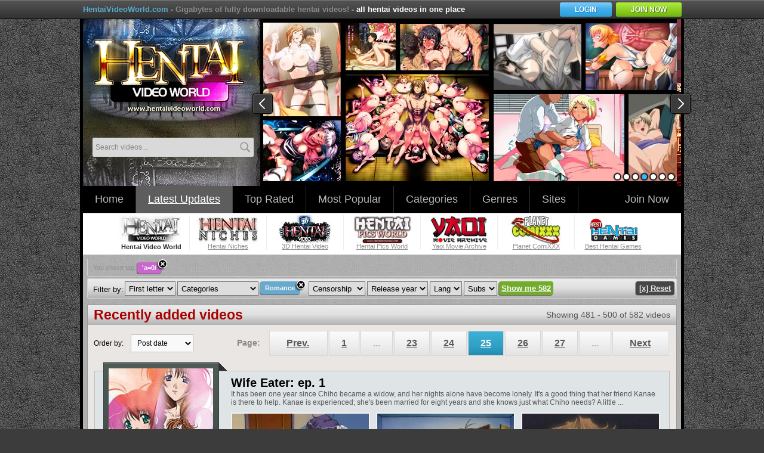

--- FILE ---
content_type: text/html; charset=UTF-8
request_url: https://hentaivideoworld.com/latest-updates/25/?cids=all,1&tag=%27a%3D0/
body_size: 12537
content:
<!DOCTYPE html>
<html>
<head>
    <meta http-equiv="content-type" content="text/html; charset=utf-8" />
    <meta name="resource-type" content="document">
    <meta name="classification" content="Adult - Internet">
    <meta name="author" content="hentaivideoworld.com">
    <meta name="keywords" content="hentai videos, e-hentai, hentai tube, free hentai, hentai manga, furry hentai, hentai comics, hentai videos, hentai movies, lesbian hentai, avatar hentai, gay hentai, hentai from hell, hentai porn, hentai media" />
    <meta name="description" content="A huge collection of unlimited hentai videos for you to enjoy!" />
    <meta name = "viewport" content="width=1003">
    <meta http-equiv="X-UA-Compatible" content="IE=edge" />
    <!--[if gte IE 9]>
    <style type="text/css">.btn, .btn-login, .btn-logout, .btn-join { filter: none !important; }</style>
    <![endif]-->
    <script type="text/javascript" src="https://hentaivideoworld.com/js/KernelTeamVideoSharingSystem_3.2.0.jsx"></script>
    
    <title>Hentai Videos, tons of unlimited hentai videos on one site</title>
    <base href="/"><link rel="stylesheet" type="text/css" href="/css/all.css?v=5" />
<!--[if gte IE 9]>
    <style type="text/css">.btn, .btn-login, .btn-logout, .btn-join { filter: none !important; }</style>
    <style type="text/css">.filter {border-radius:0;}</style>
<![endif]-->
        <script type='text/javascript'>
        var googletag = googletag || {};
        googletag.cmd = googletag.cmd || [];
        (function() {
            var gads = document.createElement('script');
            gads.async = true;
            gads.type = 'text/javascript';
            var useSSL = 'https:' == document.location.protocol;
            gads.src = (useSSL ? 'https:' : 'http:') +
            '//www.googletagservices.com/tag/js/gpt.js';
            var node = document.getElementsByTagName('script')[0];
            node.parentNode.insertBefore(gads, node);
        })();
    </script>
    <script src="//ajax.googleapis.com/ajax/libs/jquery/1.8.2/jquery.min.js" type="text/javascript"></script>
    <script type="text/javascript" src="/js/jquery.reveal.min.js"></script>
    <script type='text/javascript'>
        googletag.cmd.push(function() {
            googletag.defineSlot('/34835103/sp_ma_right', [214, 319], 'div-gpt-ad-1410965256490-0').addService(googletag.pubads());
            googletag.pubads().enableSingleRequest();
            googletag.enableServices();
        });
    </script>
    <script type='text/javascript'>
        googletag.cmd.push(function() {
            googletag.defineSlot('/34835103/sp_ma_footer1', [300, 250], 'div-gpt-ad-1410965935015-0').addService(googletag.pubads());
            googletag.pubads().enableSingleRequest();
            googletag.enableServices();
        });
    </script>
    <script type='text/javascript'>
        googletag.cmd.push(function() {
            googletag.defineSlot('/34835103/sp_ma_footer2', [300, 250], 'div-gpt-ad-1410966165073-0').addService(googletag.pubads());
            googletag.pubads().enableSingleRequest();
            googletag.enableServices();
        });
    </script>
    <script type='text/javascript'>
        googletag.cmd.push(function() {
            googletag.defineSlot('/34835103/sp_ma_footer3', [300, 250], 'div-gpt-ad-1410966167944-0').addService(googletag.pubads());
            googletag.pubads().enableSingleRequest();
            googletag.enableServices();
        });
    </script>
    
</head>
<body>
<div class="container">
    <div id="modal" class="reveal-modal">
    <div class="close-reveal-modal"></div>
        <div class="holder-login">
            <form id="logon_form" class="form1" action="/login.php" method="post">
                <table>
                    <tr>
                       <td colspan="3">
                       <input type="hidden" name="action" value="login"/>
                                                                                                </td>
                    </tr>
                    <tr>
                       <td><label for="username">Login:</label></td>
                       <td colspan="2"><input type="text" id="username" name="username" ></td>
                    </tr>
                    <tr>
                      <td></td>
                       <td colspan="2">
                           <div id="username_error_1" class="field_error g_hidden">The field is required</div>
                       </td>
                    </tr>
                    <tr>
                       <td><label for="pass">Password:</label></td>
                       <td colspan="2"><input type="password" id="pass" name="pass"></td>
                    </tr>
                    <tr>
                       <td></td>
                       <td colspan="2">
                           <div id="pass_error_1" class="field_error g_hidden">The field is required</div>
                       </td>
                    </tr>
                                                            <tr>
                        <td></td>
                        <td class="td_btn"><input class="btn" type="submit" value="LOGIN" title="LOGIN"></td>
                        <td>
                        <a href="https://hentaivideoworld.com/signup.php?action=restore_password">Forgot password?</a>
                        </td>
                    </tr>
                    <tr>
                        <td></td>
                        <td colspan="2">
                            Not a member yet? <a href="https://hentaivideoworld.com/signup.php">Join us now!</a>
                        </td>
                    </tr>
                </table>
            </form>
            <script type="text/javascript">
                                var params = {form_id: 'logon_form', use_captcha: false};
                                logonEnableForm(params);
            </script>
    </div>
</div>    <div class="wrap">
        <div class="ma6in container_holder">
            <div class="header">
                <div class="top_desc">
                    <p><a href="/">HentaiVideoWorld.com</a> -
                                                    Gigabytes of fully downloadable hentai videos!
                                                - <strong>all hentai videos in one place</strong></p>
                    <a class="btn-join" href="/join.html">JOIN NOW</a><a class="btn-login" href="/login.php" data-reveal-id="modal">login</a>                </div>
                <div class="left">
                    <h1 class="logo"><a href="/">www.hentaivideoworld.com</a></h1>
                                        <div class="form-search">

                        <div class="box_s">
                            <form class="sform" method="get" action="/latest-updates/">
                                <div class="box">
                                    <input class="text"  type="text" onblur="this.value='Search videos...'" onkeyup="this.onblur=null" onclick="if (this.value=='Search videos...') { this.value=''; }" value="Search videos..." name="q" class="area" />
                                    <input type="submit" title="submit" value="submit" class="btn">
                                </div>

                            </form>
                        </div>
                    </div>
                </div>
                <div class="carousel01">
                    <div class="shadow"></div>
                    <div id="nav"></div>
                    <a class="next01" href="#">next</a>
                    <a class="prev01" href="#">prev</a>
                    <div id="slideshow01">
                        <div class="col">
                            <img src="/images/headers/header1.jpg" alt="">
                        </div>
                        <div class="col">
                            <img src="/images/headers/03.jpg" alt="">    
                        </div>
                        <div class="col">
                            <img src="/images/headers/header2.jpg" alt="">
                        </div>
                        <div class="col">
                            <img src="/images/headers/04.jpg" alt="">
                        </div>
                        <div class="col">
                            <img src="/images/headers/05.jpg" alt="">
                        </div>
                        <div class="col">
                            <img src="/images/headers/header4.jpg" alt="">
                        </div>
                        <div class="col">
                            <img src="/images/headers/header6.jpg" alt="">
                        </div>
                    </div>
                </div>
            </div>
            <style type="text/css">
                /* New special offer begin */
                .ournetwork {height:60px;padding:2px;border:1px solid #c2c2c2;border-width:1px 0;background:#fff;padding:3px 0 6px;border-top: 1px solid #c2c2c2;}
                .onw_span {font:bold 14px/60px Arial;color:#7e7e7e;padding:0 23px;border-right:0px solid #eee;float:left}
                .onw_item {text-align:center;font:bold 11px Arial;color:#2c2c2c;width:128px;border-right:1px solid #eee;float:left}
                .onw_item:last-child {border-right:0px solid #eee;}
                .onw_title {display:block;margin:-1px 0 0;*margin:0}
                .onw_link {text-decoration:none}
                .onw_link img {border:0}
                .onw_link span {font:normal 11px Arial;color:#8e8e8e;text-decoration:underline;margin:-2px 0 0;*margin:-1px 0 0}
                .onw_link:hover span {text-decoration:none}
            </style>
            <ul class="menu">
                                    <li><a href="/">Home</a></li>
                                                    <li class="act">Latest Updates</li>
                                                    <li><a href="/top-rated/">Top Rated</a></li>
                                                    <li><a href="/most-popular/">Most Popular</a></li>
                                                    <li><a href="/categories/">Categories</a></li>
                                                    <li><a href="/genres/">Genres</a></li>
                                                    <li><a href="/sites/">Sites</a></li>
                                                                            <li class="menu_join"><a href="/join.html">Join Now</a></li>
                    

                            </ul>
                        <style type="text/css">
                .ournetwork {height:60px;padding:2px;border:1px solid #c2c2c2;border-width:1px 0;background:#fff;padding:3px 0 6px;border-top: 1px solid #c2c2c2;}
                .onw_span {font:bold 14px/60px Arial;color:#7e7e7e;padding:0 23px;border-right:0px solid #eee;float:left}
                .onw_item {text-align:center;font:bold 11px Arial;color:#2c2c2c;width:128px;border-right:1px solid #eee;float:left}
                .onw_item:last-child {border-right:0px solid #eee;}
                .onw_title {display:block;margin:-1px 0 0;* margin:0}
                .onw_link {text-decoration:none}
                .onw_link img {border:0}
                .onw_link span {font:normal 11px Arial;color:#8e8e8e;text-decoration:underline;margin:-2px 0 0;*margin:-1px 0 0}
                .onw_link:hover span {text-decoration:none}
            </style>
            <div class="ournetwork">
                <div class="onw_span">&nbsp;</div>
                <div class="onw_item"><img src="//hentaivideoworld.com/bonuses/images/hvw.107x48.off.jpg" alt="" height="48" width="107" /><span class="onw_title">Hentai Video World</span></div>
                <div class="onw_item"><a class="onw_link" href="//hentainiches.com/"><img src="//hentaivideoworld.com/bonuses/images/hn.107x48.jpg" alt="" height="48" width="107" /><span class="onw_title">Hentai Niches</span></a></div>
                <div class="onw_item"><a class="onw_link" href="//3dhentaivideo.com/"><img src="//hentaivideoworld.com/bonuses/images/3dhv.107x48.jpg" alt="" height="48" width="107" /><span class="onw_title">3D Hentai Video</span></a></div>
                <div class="onw_item"><a class="onw_link" href="//hentaipicsworld.com/"><img src="//hentaivideoworld.com/bonuses/images/hpw.107x48.jpg" alt="" height="48" width="107" /><span class="onw_title">Hentai Pics World</span></a></div>
                <div class="onw_item"><a class="onw_link" href="//yaoimoviearchive.com/"><img src="//hentaivideoworld.com/bonuses/images/yma.107x48.jpg" alt="" height="48" width="107" /><span class="onw_title">Yaoi Movie Archive</span></a></div>
                <div class="onw_item"><a class="onw_link" href="//planetcomixxx.com/"><img src="//hentaivideoworld.com/bonuses/images/pcx.107x48.jpg" alt="" height="48" width="107" /><span class="onw_title">Planet ComiXXX</span></a></div>
                <div class="onw_item"><a class="onw_link" href="//besthentaigames.com/"><img src="//hentaivideoworld.com/bonuses/images/bhg.107x48.png" alt="" height="48" width="107" /><span class="onw_title">Best Hentai Games</span></a></div>
            </div>                                            <div class="content">
                                                <div class="main">
<div class="inner">
<div class="chose_box">
    <div class="area">
        <label>You chose tag:</label><a id="chose_tag" class="selected" href="/latest-updates/">'a=0/<div class="close"><div>&nbsp;</div></div></a>
    </div>
</div>


<script type="text/javascript">
        window.base_no_cat_url = "/latest-updates/";
        window.href_url = "/latest-updates/";
        window.selected_category_id = "112";
</script>

<div class="filter">
    <form action="/">
    

                
                                                                                                                                                                                                                                                                                                                                                                                                                                                                                                                                                                                                                                                                                                                                                                                                                                                                                                                                                                                                                                                                                                                                                                                                                                                                                                                                                                                                                                                                                                                                                                                                                                                                                                                                                                                                                                                                                                                                                                                                                                                                                                                                                                                                                                                                                                                                                                                                                                                                                                                                                                                                                                                                                                                                                                                                                                                                                                                                                                                                                                                                                                                                                                                                                                                                                                                                                                                                                                                                                                                            
                    <div  class="area">
                <label style="color: black;">Filter by: </label>
                <a style='display: none;' href='#' class='selected' data=''><div class='close'><div>&nbsp;</div></div></a>
                <select class="letter_section" name="category">
                    <option value='all'>First letter</option><option   value='1'>1</option><option   value='2'>2</option><option class = 'disabled'  value='3'>3</option><option class = 'disabled'  value='6'>6</option><option   value='A'>A</option><option   value='B'>B</option><option   value='C'>C</option><option   value='D'>D</option><option   value='E'>E</option><option   value='F'>F</option><option   value='G'>G</option><option   value='H'>H</option><option   value='I'>I</option><option   value='J'>J</option><option   value='K'>K</option><option   value='L'>L</option><option   value='M'>M</option><option   value='N'>N</option><option   value='O'>O</option><option   value='P'>P</option><option   value='Q'>Q</option><option   value='R'>R</option><option   value='S'>S</option><option   value='T'>T</option><option   value='U'>U</option><option   value='V'>V</option><option   value='W'>W</option><option class = 'disabled'  value='X'>X</option><option   value='Y'>Y</option><option   value='Z'>Z</option>
                </select>
            </div>
        
                                
                                                                                                
            
                                                  
                                                                                      
                                
            
                                                  
                                                                                      
                                
            
                                                  
                                                                                      
                                
            
                                                  
                                                                                      
                                
            
                                                  
                                                                                      
                                
            
                                                  
                                                                                      
                                
            
                                                  
                                                                                      
                                
            
                                                  
                                                                                      
                                
            
                                                  
                                                                                      
                                
            
                                                  
                                                                                      
                                
            
                                                  
                                                                                      
                                
            
                                                  
                                                                                      
                                
            
                                                  
                                                                                      
                                
            
                                                  
                                                                                      
                                
            
                                                  
                                                                                      
                                
            
                                                  
                                                                                      
                                
            
                                                  
                                                                                      
                                
            
                                                  
                                                                                      
                                
            
                                                  
                                                                                      
                                
            
                            <div  class="area">
                    <a style='display: none;' href='#' class='selected' data=''><div class='close'><div>&nbsp;</div></div></a>
                    <select name="category">
                        <option value='all'>Categories</option><option   value='14'>Anal</option><option   value='349'>BDSM</option><option   value='3'>Big Tits</option><option   value='350'>Bizarre</option><option   value='25'>Bondage</option><option   value='348'>Bukkake</option><option   value='351'>Creampie</option><option   value='352'>Double Penetration</option><option   value='353'>Fisting</option><option   value='354'>Footjob</option><option   value='15'>Futanari</option><option   value='355'>Gangbang</option><option   value='7'>Group</option><option   value='347'>Lactation</option><option   value='17'>Lesbian</option><option   value='23'>MILF</option><option   value='10'>Straight</option><option   value='356'>Uniform</option><option   value='346'>X-Ray</option>
                    </select>
                </div>
                        
                                
                                                                                                
            
                                                  
                                                                                      
                                
            
                                                  
                                                                                      
                                
            
                                                  
                                                                                      
                                
            
                                                  
                                                                                      
                                
            
                                                  
                                                                                      
                                
            
                                                  
                                                                                      
                                
            
                                                  
                                                                  
                                
            
                                                  
                                                                                      
                                
            
                                                  
                                                                                      
                                
            
                                                                    
                                                                                      
                                                                    
            
                                                  
                                                                  
                                
            
                                                  
                                                                                      
                                
            
                                                  
                                                                  
                                
            
                                                  
                                                                                      
                                
            
                            <div class="area">
                    <a href='#' class='selected' data='1'>Romance<div class='close'><div>&nbsp;</div></div></a>
                    <select style="display: none;" name="category">
                        <option value='all'>Genres</option><option   value='37'>Action</option><option   value='6'>Adventure</option><option   value='36'>Campus</option><option   value='11'>Comedy</option><option   value='18'>Drama</option><option   value='8'>Fantasy</option><option class = 'disabled'  value='16'>Generalhentai</option><option   value='12'>Horror</option><option   value='13'>Mystery</option><option  selected value='1'>Romance</option><option class = 'disabled'  value='40'>Sci-Fi</option><option   value='50'>Sports</option><option class = 'disabled'  value='47'>Supernatural</option><option   value='19'>Thriller</option>
                    </select>
                </div>
                        
                                
                                                                                                
            
                                                  
                                                                                      
                                
            
                                                  
                                                                                      
                                
            
                            <div  class="area">
                    <a style='display: none;' href='#' class='selected' data=''><div class='close'><div>&nbsp;</div></div></a>
                    <select name="category">
                        <option value='all'>Censorship</option><option   value='5'>Censored</option><option   value='109'>Uncensored</option>
                    </select>
                </div>
                        
                                
                                                                                                
            
                                                  
                                                                                      
                                
            
                                                  
                                                                                      
                                
            
                                                  
                                                                                      
                                
            
                                                  
                                                                                      
                                
            
                                                  
                                                                                      
                                
            
                                                  
                                                                                      
                                
            
                                                  
                                                                                      
                                
            
                                                  
                                                                                      
                                
            
                                                  
                                                                                      
                                
            
                                                  
                                                                                      
                                
            
                                                  
                                                                                      
                                
            
                                                  
                                                                                      
                                
            
                                                  
                                                                                      
                                
            
                                                  
                                                                                      
                                
            
                                                  
                                                                                      
                                
            
                                                  
                                                                                      
                                
            
                                                  
                                                                                      
                                
            
                                                  
                                                                                      
                                
            
                                                  
                                                                                      
                                
            
                                                  
                                                                                      
                                
            
                                                  
                                                                                      
                                
            
                                                  
                                                                                      
                                
            
                                                  
                                                                                      
                                
            
                                                  
                                                                  
                                
            
                                                  
                                                                                      
                                
            
                                                  
                                                                                      
                                
            
                                                  
                                                                                      
                                
            
                                                  
                                                                  
                                
            
                                                  
                                                                                      
                                
            
                                                  
                                                                                      
                                
            
                                                  
                                                                                      
                                
            
                                                  
                                                                                      
                                
            
                                                  
                                                                  
                                
            
                                                  
                                                                                      
                                
            
                                                  
                                                                  
                                
            
                                                  
                                                                                      
                                
            
                            <div  class="area">
                    <a style='display: none;' href='#' class='selected' data=''><div class='close'><div>&nbsp;</div></div></a>
                    <select name="category">
                        <option value='all'>Release year</option><option   value='294'>2015</option><option   value='293'>2014</option><option   value='152'>2013</option><option   value='4'>2012</option><option   value='20'>2011</option><option   value='39'>2010</option><option   value='38'>2009</option><option   value='49'>2008</option><option   value='41'>2007</option><option   value='44'>2006</option><option   value='62'>2005</option><option   value='43'>2004</option><option   value='45'>2003</option><option   value='46'>2002</option><option   value='48'>2001</option><option   value='52'>2000</option><option   value='60'>1999</option><option   value='63'>1998</option><option   value='55'>1997</option><option   value='54'>1996</option><option   value='58'>1995</option><option   value='42'>1994</option><option   value='82'>1993</option><option class = 'disabled'  value='79'>1992</option><option   value='75'>1991</option><option   value='51'>1990</option><option   value='56'>1989</option><option class = 'disabled'  value='78'>1988</option><option   value='76'>1987</option><option   value='81'>1986</option><option   value='57'>1985</option><option   value='84'>1984</option><option class = 'disabled'  value='83'>1983</option><option   value='53'>1982</option><option class = 'disabled'  value='80'>1970</option><option   value='380'>2016</option>
                    </select>
                </div>
                        
                                
                                                                                                
            
                                                  
                                                                                      
                                
            
                                                  
                                                                                      
                                
            
                            <div  class="area">
                    <a style='display: none;' href='#' class='selected' data=''><div class='close'><div>&nbsp;</div></div></a>
                    <select name="category">
                        <option value='all'>Lang</option><option   value='32'>ENG</option><option   value='2'>JAP</option>
                    </select>
                </div>
                        
                                
                                                                                                
            
                                                  
                                                                                      
                                
            
                                                  
                                                                  
                                
            
                            <div  class="area">
                    <a style='display: none;' href='#' class='selected' data=''><div class='close'><div>&nbsp;</div></div></a>
                    <select name="category">
                        <option value='all'>Subs</option><option   value='110'>ENG</option><option class = 'disabled'  value='111'>JAP</option>
                    </select>
                </div>
                        
        
        <input id="lang_section" type="hidden" name="section" value="">
        <input id="tag_section" type="hidden" name="section" value="'a=0/">
        <input id="cgid_section" type="hidden" name="cgid" value="">
        <input id="cids_section" type="hidden" name="cids" value="all,1">
        
        <a class="reset" href="#">[x] Reset</a>
        <a class="datacount" href="/latest-updates/?cids=all,1&section=&tag='a=0/&cgid=">Show me <b id="data_count">582</b> </a>
        
    </form>

</div>
    <div class="left_block iblock">
        <div class="heading">
						<h2 style="color: rgb(170, 0, 0);">Recently added videos</h2>
						<span>Showing 481 - 500 of 582 videos</span>
					</div>
<div class="paging-block">
		<form action="" class="form">
		<label>Order by:</label>
		<select class="select132">
                 	<option data="alphabetical/"         value="Alphabetical">Alphabetical</option>
			<option data="latest-updates/"     selected="selected" value="Post date">Post date</option>
			<option data="most-popular/"       value="Most popular">Most popular</option>
			<option data="top-rated/"         value="Top rated">Top rated</option>
		</select>
	</form>	
<div class="paging">
	<strong>Page: </strong>
    			<a class="p" href="/latest-updates/24/?cids=all%2C1&tag=%2F7a%3D0"><span>Prev.</span></a>
	    
					<a data='1' href="/latest-updates/?cids=all%2C1&tag=%2F7a%3D0" title="First page"><span>1</span></a>
		    


					<p><span>...</span></p>
		
						<a href="/latest-updates/23/?cids=all%2C1&tag=%2F7a%3D0" title="Page 23"><span>23</span></a>
								<a href="/latest-updates/24/?cids=all%2C1&tag=%2F7a%3D0" title="Page 24"><span>24</span></a>
								<a href="" class="active" title="Page 25"><span>25</span></a>
								<a href="/latest-updates/26/?cids=all%2C1&tag=%2F7a%3D0" title="Page 26"><span>26</span></a>
								<a href="/latest-updates/27/?cids=all%2C1&tag=%2F7a%3D0" title="Page 27"><span>27</span></a>
			
					<p><span>...</span></p>
		    
		    
		
			<a class="n" href="/latest-updates/26/?cids=all%2C1&tag=%2F7a%3D0"><span>Next</span></a>
	</div>

</div>
	                    <div class="block block-post">
            <div class="left-block-post">
                <div class="image">
                    <a href="/videos/19960/wife-eater-ep-1/" title="Wife Eater: ep. 1"><img width="175" height="250" src="//allofhentai.com/contents/videos_covers/w/wife-eater-ep-1.jpg" alt="Wife Eater: ep. 1"></a>
                </div>
                <div class="info">
                    <div class="l">
                        <p>Release Year:
                                                                                                                                                                                                                                                                                                                                                                                                                                                                                                                                                                                                                                                                                                                                                                                                                                                                                                                                                                                                                                                                                                                                                                                                                                                                                                                                                                                                                                                                                                                                                                                                                                                                                                                                <strong><a href="/latest-updates/?cids=all,45">2003</a></strong>
                                                                                                                                            </p>
                                                <p class="dur">Duration: <strong>30 min</strong></p>
                    </div>
                    <div class="r">
                        <p>Lang:
              <span class="lang-img">
                                                                                                                                                                          <img alt="" width="16" height="11" src="//allofhentai.com/images_new/ico32.png">
                                                                                                                                                                                                                                                                        </span>
                        </p>
                        <p>Subt:
              <span class="lang-img">
                -                                </span>
                        </p>
                    </div>
                </div>
                <div class="area">
                    <p class="cens">Censorship:
                                                            <a href="/latest-updates/?cids=all,109">No</a>
                                                                        </p>
                    <p class="niche">Categorie(s):
                                                                                                                                                                                                                            <a href="/latest-updates/?cids=all,10" title="Classic sex">Straight</a>                                                                                                                                                                                                                                                                                                                                                                                                                                                                                </p>
                    <p class="genre">Genre(s):
                                                                                                                                                                <span style="font-weight: bold;">Romance</span>                                                                                                                                                                                                                                                                                                                                                                                                                                                                                                                                            </p>
                    <p>Rating:
                        <img src="//allofhentai.com/images_new/star_full.png" alt="1"/><img src="//allofhentai.com/images_new/star_full.png" alt="2"/><img src="//allofhentai.com/images_new/star_full.png" alt="3"/><img src="//allofhentai.com/images_new/star_full.png" alt="4"/><img src="//allofhentai.com/images_new/star_full.png" alt="5"/>
                        <strong class="red">5.0</strong> of 5
                    </p>
                    <p class="vot">1 vote(s)</p>
                </div>
                <a href="/videos/19960/wife-eater-ep-1/" class="download"><strong><em></em>DOWNLOAD</strong></a>
            </div>
            <div class="right-block-post">
                <div class="top">
                    <h2><a href="/videos/19960/wife-eater-ep-1/" title="Wife Eater: ep. 1">Wife Eater: ep. 1</a></h2>
                                    </div>
                <p>It has been one year since Chiho became a widow, and her nights alone have become lonely. It's a good thing that her friend Kanae is there to help. Kanae is experienced; she's been married for eight years and she knows just what Chiho needs? A little ...</p>
                <div class="image-box">
                                                                        <a href="/videos/19960/wife-eater-ep-1/" title="Wife Eater: ep. 1"><img width="229" height="172" src="https://allofhentai.com/contents/videos_screenshots/19000/19960/229x172/1.jpg"></a>
                                                                                                <a href="/videos/19960/wife-eater-ep-1/" title="Wife Eater: ep. 1"><img width="229" height="172" src="https://allofhentai.com/contents/videos_screenshots/19000/19960/229x172/2.jpg"></a>
                                                                                                <a href="/videos/19960/wife-eater-ep-1/" title="Wife Eater: ep. 1"><img width="229" height="172" src="https://allofhentai.com/contents/videos_screenshots/19000/19960/229x172/3.jpg"></a>
                                                                                                <a href="/videos/19960/wife-eater-ep-1/" title="Wife Eater: ep. 1"><img width="229" height="172" src="https://allofhentai.com/contents/videos_screenshots/19000/19960/229x172/4.jpg"></a>
                                                                                                <a href="/videos/19960/wife-eater-ep-1/" title="Wife Eater: ep. 1"><img width="229" height="172" src="https://allofhentai.com/contents/videos_screenshots/19000/19960/229x172/5.jpg"></a>
                                                                                                <a href="/videos/19960/wife-eater-ep-1/" title="Wife Eater: ep. 1"><img width="229" height="172" src="https://allofhentai.com/contents/videos_screenshots/19000/19960/229x172/6.jpg"></a>
                                                            </div>
            </div>
        </div>
                    <div class="block block-post">
            <div class="left-block-post">
                <div class="image">
                    <a href="/videos/19959/wet-summer-days-ep-3/" title="Wet Summer Days: ep. 3"><img width="175" height="250" src="//allofhentai.com/contents/videos_covers/w/wet-summer-days-ep-3.jpg" alt="Wet Summer Days: ep. 3"></a>
                </div>
                <div class="info">
                    <div class="l">
                        <p>Release Year:
                                                                                                                                                                                                                                                                                                                                                                                                                                                                                                                                                                                                                                                                                                                                                                                                                                                                                                                                                                                                                                                                                                                                                                                                                                                                                                                                                                                                                                                                                                                                                                                                                                                                                                                                <strong><a href="/latest-updates/?cids=all,45">2003</a></strong>
                                                                                                                                            </p>
                                                <p class="dur">Duration: <strong>29 min</strong></p>
                    </div>
                    <div class="r">
                        <p>Lang:
              <span class="lang-img">
                                                                                                                                                                          <img alt="" width="16" height="11" src="//allofhentai.com/images_new/ico32.png">
                                                                                                                                                                                                                                                                        </span>
                        </p>
                        <p>Subt:
              <span class="lang-img">
                -                                </span>
                        </p>
                    </div>
                </div>
                <div class="area">
                    <p class="cens">Censorship:
                                                            <a href="/latest-updates/?cids=all,109">No</a>
                                                                        </p>
                    <p class="niche">Categorie(s):
                                                                                                                                                                                                                            <a href="/latest-updates/?cids=all,10" title="Classic sex">Straight</a>                                                                                                                                                                                                                                                                                                                                                                                                                                                                                </p>
                    <p class="genre">Genre(s):
                                                                                                                                                                <span style="font-weight: bold;">Romance</span>                                                                                                                                                                                                                                                                                                                                                                                                                                                                                                                                            </p>
                    <p>Rating:
                        <img src="//allofhentai.com/images_new/star_full.png" alt="1"/><img src="//allofhentai.com/images_new/star_full.png" alt="2"/><img src="//allofhentai.com/images_new/star_full.png" alt="3"/><img src="//allofhentai.com/images_new/star_full.png" alt="4"/><img src="//allofhentai.com/images_new/star_full.png" alt="5"/>
                        <strong class="red">5.0</strong> of 5
                    </p>
                    <p class="vot">1 vote(s)</p>
                </div>
                <a href="/videos/19959/wet-summer-days-ep-3/" class="download"><strong><em></em>DOWNLOAD</strong></a>
            </div>
            <div class="right-block-post">
                <div class="top">
                    <h2><a href="/videos/19959/wet-summer-days-ep-3/" title="Wet Summer Days: ep. 3">Wet Summer Days: ep. 3</a></h2>
                                    </div>
                <p>Sayaka Shirakawa, the daughter of an art professor who specializes in strange death themed paintings, is dating one of his students, Souji Kamishiro. One day, another girl named Mie who has romantic feelings for Souji tells him what she?s heard about ...</p>
                <div class="image-box">
                                                                        <a href="/videos/19959/wet-summer-days-ep-3/" title="Wet Summer Days: ep. 3"><img width="229" height="172" src="https://allofhentai.com/contents/videos_screenshots/19000/19959/229x172/1.jpg"></a>
                                                                                                <a href="/videos/19959/wet-summer-days-ep-3/" title="Wet Summer Days: ep. 3"><img width="229" height="172" src="https://allofhentai.com/contents/videos_screenshots/19000/19959/229x172/2.jpg"></a>
                                                                                                <a href="/videos/19959/wet-summer-days-ep-3/" title="Wet Summer Days: ep. 3"><img width="229" height="172" src="https://allofhentai.com/contents/videos_screenshots/19000/19959/229x172/3.jpg"></a>
                                                                                                <a href="/videos/19959/wet-summer-days-ep-3/" title="Wet Summer Days: ep. 3"><img width="229" height="172" src="https://allofhentai.com/contents/videos_screenshots/19000/19959/229x172/4.jpg"></a>
                                                                                                <a href="/videos/19959/wet-summer-days-ep-3/" title="Wet Summer Days: ep. 3"><img width="229" height="172" src="https://allofhentai.com/contents/videos_screenshots/19000/19959/229x172/5.jpg"></a>
                                                                                                <a href="/videos/19959/wet-summer-days-ep-3/" title="Wet Summer Days: ep. 3"><img width="229" height="172" src="https://allofhentai.com/contents/videos_screenshots/19000/19959/229x172/6.jpg"></a>
                                                            </div>
            </div>
        </div>
                    <div class="block block-post">
            <div class="left-block-post">
                <div class="image">
                    <a href="/videos/19958/wet-summer-days-ep-2/" title="Wet Summer Days: ep. 2"><img width="175" height="250" src="//allofhentai.com/contents/videos_covers/w/wet-summer-days-ep-2.jpg" alt="Wet Summer Days: ep. 2"></a>
                </div>
                <div class="info">
                    <div class="l">
                        <p>Release Year:
                                                                                                                                                                                                                                                                                                                                                                                                                                                                                                                                                                                                                                                                                                                                                                                                                                                                                                                                                                                                                                                                                                                                                                                                                                                                                                                                                                                                                                                                                                                                                                                                                                                                                                                                <strong><a href="/latest-updates/?cids=all,45">2003</a></strong>
                                                                                                                                            </p>
                                                <p class="dur">Duration: <strong>28 min</strong></p>
                    </div>
                    <div class="r">
                        <p>Lang:
              <span class="lang-img">
                                                                                                                                                                          <img alt="" width="16" height="11" src="//allofhentai.com/images_new/ico32.png">
                                                                                                                                                                                                                                                                        </span>
                        </p>
                        <p>Subt:
              <span class="lang-img">
                -                                </span>
                        </p>
                    </div>
                </div>
                <div class="area">
                    <p class="cens">Censorship:
                                                            <a href="/latest-updates/?cids=all,109">No</a>
                                                                        </p>
                    <p class="niche">Categorie(s):
                                                                                                                                                                                                                            <a href="/latest-updates/?cids=all,10" title="Classic sex">Straight</a>                                                                                                                                                                                                                                                                                                                                                                                                                                                                                </p>
                    <p class="genre">Genre(s):
                                                                                                                                                                <span style="font-weight: bold;">Romance</span>                                                                                                                                                                                                                                                                                                                                                                                                                                                                                                                                            </p>
                    <p>Rating:
                        <img src="//allofhentai.com/images_new/star_full.png" alt="1"/><img src="//allofhentai.com/images_new/star_full.png" alt="2"/><img src="//allofhentai.com/images_new/star_full.png" alt="3"/><img src="//allofhentai.com/images_new/star_full.png" alt="4"/><img src="//allofhentai.com/images_new/star_full.png" alt="5"/>
                        <strong class="red">5.0</strong> of 5
                    </p>
                    <p class="vot">1 vote(s)</p>
                </div>
                <a href="/videos/19958/wet-summer-days-ep-2/" class="download"><strong><em></em>DOWNLOAD</strong></a>
            </div>
            <div class="right-block-post">
                <div class="top">
                    <h2><a href="/videos/19958/wet-summer-days-ep-2/" title="Wet Summer Days: ep. 2">Wet Summer Days: ep. 2</a></h2>
                                    </div>
                <p>Sayaka Shirakawa, the daughter of an art professor who specializes in strange death themed paintings, is dating one of his students, Souji Kamishiro. One day, another girl named Mie who has romantic feelings for Souji tells him what she?s heard about ...</p>
                <div class="image-box">
                                                                        <a href="/videos/19958/wet-summer-days-ep-2/" title="Wet Summer Days: ep. 2"><img width="229" height="172" src="https://allofhentai.com/contents/videos_screenshots/19000/19958/229x172/1.jpg"></a>
                                                                                                <a href="/videos/19958/wet-summer-days-ep-2/" title="Wet Summer Days: ep. 2"><img width="229" height="172" src="https://allofhentai.com/contents/videos_screenshots/19000/19958/229x172/2.jpg"></a>
                                                                                                <a href="/videos/19958/wet-summer-days-ep-2/" title="Wet Summer Days: ep. 2"><img width="229" height="172" src="https://allofhentai.com/contents/videos_screenshots/19000/19958/229x172/3.jpg"></a>
                                                                                                <a href="/videos/19958/wet-summer-days-ep-2/" title="Wet Summer Days: ep. 2"><img width="229" height="172" src="https://allofhentai.com/contents/videos_screenshots/19000/19958/229x172/4.jpg"></a>
                                                                                                <a href="/videos/19958/wet-summer-days-ep-2/" title="Wet Summer Days: ep. 2"><img width="229" height="172" src="https://allofhentai.com/contents/videos_screenshots/19000/19958/229x172/5.jpg"></a>
                                                                                                <a href="/videos/19958/wet-summer-days-ep-2/" title="Wet Summer Days: ep. 2"><img width="229" height="172" src="https://allofhentai.com/contents/videos_screenshots/19000/19958/229x172/6.jpg"></a>
                                                            </div>
            </div>
        </div>
                    <div class="block block-post">
            <div class="left-block-post">
                <div class="image">
                    <a href="/videos/19957/wet-summer-days-ep-1/" title="Wet Summer Days: ep. 1"><img width="175" height="250" src="//allofhentai.com/contents/videos_covers/w/wet-summer-days-ep-1.jpg" alt="Wet Summer Days: ep. 1"></a>
                </div>
                <div class="info">
                    <div class="l">
                        <p>Release Year:
                                                                                                                                                                                                                                                                                                                                                                                                                                                                                                                                                                                                                                                                                                                                                                                                                                                                                                                                                                                                                                                                                                                                                                                                                                                                                                                                                                                                                                                                                                                                                                                                                                                                                                                                <strong><a href="/latest-updates/?cids=all,45">2003</a></strong>
                                                                                                                                            </p>
                                                <p class="dur">Duration: <strong>27 min</strong></p>
                    </div>
                    <div class="r">
                        <p>Lang:
              <span class="lang-img">
                                                                                                                                                                          <img alt="" width="16" height="11" src="//allofhentai.com/images_new/ico32.png">
                                                                                                                                                                                                                                                                        </span>
                        </p>
                        <p>Subt:
              <span class="lang-img">
                -                                </span>
                        </p>
                    </div>
                </div>
                <div class="area">
                    <p class="cens">Censorship:
                                                            <a href="/latest-updates/?cids=all,109">No</a>
                                                                        </p>
                    <p class="niche">Categorie(s):
                                                                                                                                                                                                                            <a href="/latest-updates/?cids=all,10" title="Classic sex">Straight</a>                                                                                                                                                                                                                                                                                                                                                                                                                                                                                </p>
                    <p class="genre">Genre(s):
                                                                                                                                                                <span style="font-weight: bold;">Romance</span>                                                                                                                                                                                                                                                                                                                                                                                                                                                                                                                                            </p>
                    <p>Rating:
                        <img src="//allofhentai.com/images_new/star_full.png" alt="1"/><img src="//allofhentai.com/images_new/star_full.png" alt="2"/><img src="//allofhentai.com/images_new/star_full.png" alt="3"/><img src="//allofhentai.com/images_new/star_full.png" alt="4"/><img src="//allofhentai.com/images_new/star_full.png" alt="5"/>
                        <strong class="red">5.0</strong> of 5
                    </p>
                    <p class="vot">1 vote(s)</p>
                </div>
                <a href="/videos/19957/wet-summer-days-ep-1/" class="download"><strong><em></em>DOWNLOAD</strong></a>
            </div>
            <div class="right-block-post">
                <div class="top">
                    <h2><a href="/videos/19957/wet-summer-days-ep-1/" title="Wet Summer Days: ep. 1">Wet Summer Days: ep. 1</a></h2>
                                    </div>
                <p>Sayaka Shirakawa, the daughter of an art professor who specializes in strange death themed paintings, is dating one of his students, Souji Kamishiro. One day, another girl named Mie who has romantic feelings for Souji tells him what she?s heard about ...</p>
                <div class="image-box">
                                                                        <a href="/videos/19957/wet-summer-days-ep-1/" title="Wet Summer Days: ep. 1"><img width="229" height="172" src="https://allofhentai.com/contents/videos_screenshots/19000/19957/229x172/1.jpg"></a>
                                                                                                <a href="/videos/19957/wet-summer-days-ep-1/" title="Wet Summer Days: ep. 1"><img width="229" height="172" src="https://allofhentai.com/contents/videos_screenshots/19000/19957/229x172/2.jpg"></a>
                                                                                                <a href="/videos/19957/wet-summer-days-ep-1/" title="Wet Summer Days: ep. 1"><img width="229" height="172" src="https://allofhentai.com/contents/videos_screenshots/19000/19957/229x172/3.jpg"></a>
                                                                                                <a href="/videos/19957/wet-summer-days-ep-1/" title="Wet Summer Days: ep. 1"><img width="229" height="172" src="https://allofhentai.com/contents/videos_screenshots/19000/19957/229x172/4.jpg"></a>
                                                                                                <a href="/videos/19957/wet-summer-days-ep-1/" title="Wet Summer Days: ep. 1"><img width="229" height="172" src="https://allofhentai.com/contents/videos_screenshots/19000/19957/229x172/5.jpg"></a>
                                                                                                <a href="/videos/19957/wet-summer-days-ep-1/" title="Wet Summer Days: ep. 1"><img width="229" height="172" src="https://allofhentai.com/contents/videos_screenshots/19000/19957/229x172/6.jpg"></a>
                                                            </div>
            </div>
        </div>
                    <div class="block block-post">
            <div class="left-block-post">
                <div class="image">
                    <a href="/videos/19955/virgin-touch-ep-2/" title="Virgin Touch: ep. 2"><img width="175" height="250" src="//allofhentai.com/contents/videos_covers/v/virgin-touch-ep-2.jpg" alt="Virgin Touch: ep. 2"></a>
                </div>
                <div class="info">
                    <div class="l">
                        <p>Release Year:
                                                                                                                                                                                                                                                                                                                                                                                                                                                                                                                                                                                                                                                                                                                                                                                                                                                                                                                                                                                                                                                                                                                                                                                                                                                                                                                                                                                                                                                                                                                                                                                                                                                                                                                                <strong><a href="/latest-updates/?cids=all,46">2002</a></strong>
                                                                                                                                            </p>
                                                <p class="dur">Duration: <strong>29 min</strong></p>
                    </div>
                    <div class="r">
                        <p>Lang:
              <span class="lang-img">
                                                                                                                                                                          <img alt="" width="16" height="11" src="//allofhentai.com/images_new/ico32.png">
                                                                                                                                                                                                                                                                        </span>
                        </p>
                        <p>Subt:
              <span class="lang-img">
                -                                </span>
                        </p>
                    </div>
                </div>
                <div class="area">
                    <p class="cens">Censorship:
                                                            <a href="/latest-updates/?cids=all,109">No</a>
                                                                        </p>
                    <p class="niche">Categorie(s):
                                                                                                                                                                                                                            <a href="/latest-updates/?cids=all,10" title="Classic sex">Straight</a>                                                                                                                                                                                                                                                                                                                                                                                                                                                                                </p>
                    <p class="genre">Genre(s):
                                                                                                                                                                <span style="font-weight: bold;">Romance</span>                                                                                                                                                                                                                                                                                                                                                                                                                                                                                                                                            </p>
                    <p>Rating:
                        <img src="//allofhentai.com/images_new/star_full.png" alt="1"/><img src="//allofhentai.com/images_new/star_full.png" alt="2"/><img src="//allofhentai.com/images_new/star_full.png" alt="3"/><img src="//allofhentai.com/images_new/star_full.png" alt="4"/><img src="//allofhentai.com/images_new/star_empty.png" alt="5"/>
                        <strong class="red">4.0</strong> of 5
                    </p>
                    <p class="vot">1 vote(s)</p>
                </div>
                <a href="/videos/19955/virgin-touch-ep-2/" class="download"><strong><em></em>DOWNLOAD</strong></a>
            </div>
            <div class="right-block-post">
                <div class="top">
                    <h2><a href="/videos/19955/virgin-touch-ep-2/" title="Virgin Touch: ep. 2">Virgin Touch: ep. 2</a></h2>
                                    </div>
                <p>Yusaku is heading home for the first time in eight years. He is a medical student about to take on a summer internship in the country working at his uncle's clinic. While on the train, he becomes smitten with a young woman sitting across from him, but ...</p>
                <div class="image-box">
                                                                        <a href="/videos/19955/virgin-touch-ep-2/" title="Virgin Touch: ep. 2"><img width="229" height="172" src="https://allofhentai.com/contents/videos_screenshots/19000/19955/229x172/1.jpg"></a>
                                                                                                <a href="/videos/19955/virgin-touch-ep-2/" title="Virgin Touch: ep. 2"><img width="229" height="172" src="https://allofhentai.com/contents/videos_screenshots/19000/19955/229x172/2.jpg"></a>
                                                                                                <a href="/videos/19955/virgin-touch-ep-2/" title="Virgin Touch: ep. 2"><img width="229" height="172" src="https://allofhentai.com/contents/videos_screenshots/19000/19955/229x172/3.jpg"></a>
                                                                                                <a href="/videos/19955/virgin-touch-ep-2/" title="Virgin Touch: ep. 2"><img width="229" height="172" src="https://allofhentai.com/contents/videos_screenshots/19000/19955/229x172/4.jpg"></a>
                                                                                                <a href="/videos/19955/virgin-touch-ep-2/" title="Virgin Touch: ep. 2"><img width="229" height="172" src="https://allofhentai.com/contents/videos_screenshots/19000/19955/229x172/5.jpg"></a>
                                                                                                <a href="/videos/19955/virgin-touch-ep-2/" title="Virgin Touch: ep. 2"><img width="229" height="172" src="https://allofhentai.com/contents/videos_screenshots/19000/19955/229x172/6.jpg"></a>
                                                            </div>
            </div>
        </div>
                    <div class="block block-post">
            <div class="left-block-post">
                <div class="image">
                    <a href="/videos/19954/virgin-touch-ep-1/" title="Virgin Touch: ep. 1"><img width="175" height="250" src="//allofhentai.com/contents/videos_covers/v/virgin-touch-ep-1.jpg" alt="Virgin Touch: ep. 1"></a>
                </div>
                <div class="info">
                    <div class="l">
                        <p>Release Year:
                                                                                                                                                                                                                                                                                                                                                                                                                                                                                                                                                                                                                                                                                                                                                                                                                                                                                                                                                                                                                                                                                                                                                                                                                                                                                                                                                                                                                                                                                                                                                                                                                                                                                                                                <strong><a href="/latest-updates/?cids=all,46">2002</a></strong>
                                                                                                                                            </p>
                                                <p class="dur">Duration: <strong>28 min</strong></p>
                    </div>
                    <div class="r">
                        <p>Lang:
              <span class="lang-img">
                                                                                                                                                                          <img alt="" width="16" height="11" src="//allofhentai.com/images_new/ico32.png">
                                                                                                                                                                                                                                                                        </span>
                        </p>
                        <p>Subt:
              <span class="lang-img">
                -                                </span>
                        </p>
                    </div>
                </div>
                <div class="area">
                    <p class="cens">Censorship:
                                                            <a href="/latest-updates/?cids=all,109">No</a>
                                                                        </p>
                    <p class="niche">Categorie(s):
                                                                                                                                                                                                                            <a href="/latest-updates/?cids=all,10" title="Classic sex">Straight</a>                                                                                                                                                                                                                                                                                                                                                                                                                                                                                </p>
                    <p class="genre">Genre(s):
                                                                                                                                                                <span style="font-weight: bold;">Romance</span>                                                                                                                                                                                                                                                                                                                                                                                                                                                                                                                                            </p>
                    <p>Rating:
                        <img src="//allofhentai.com/images_new/star_full.png" alt="1"/><img src="//allofhentai.com/images_new/star_full.png" alt="2"/><img src="//allofhentai.com/images_new/star_full.png" alt="3"/><img src="//allofhentai.com/images_new/star_full.png" alt="4"/><img src="//allofhentai.com/images_new/star_empty.png" alt="5"/>
                        <strong class="red">4.0</strong> of 5
                    </p>
                    <p class="vot">1 vote(s)</p>
                </div>
                <a href="/videos/19954/virgin-touch-ep-1/" class="download"><strong><em></em>DOWNLOAD</strong></a>
            </div>
            <div class="right-block-post">
                <div class="top">
                    <h2><a href="/videos/19954/virgin-touch-ep-1/" title="Virgin Touch: ep. 1">Virgin Touch: ep. 1</a></h2>
                                    </div>
                <p>Yusaku is heading home for the first time in eight years. He is a medical student about to take on a summer internship in the country working at his uncle's clinic. While on the train, he becomes smitten with a young woman sitting across from him, but ...</p>
                <div class="image-box">
                                                                        <a href="/videos/19954/virgin-touch-ep-1/" title="Virgin Touch: ep. 1"><img width="229" height="172" src="https://allofhentai.com/contents/videos_screenshots/19000/19954/229x172/1.jpg"></a>
                                                                                                <a href="/videos/19954/virgin-touch-ep-1/" title="Virgin Touch: ep. 1"><img width="229" height="172" src="https://allofhentai.com/contents/videos_screenshots/19000/19954/229x172/2.jpg"></a>
                                                                                                <a href="/videos/19954/virgin-touch-ep-1/" title="Virgin Touch: ep. 1"><img width="229" height="172" src="https://allofhentai.com/contents/videos_screenshots/19000/19954/229x172/3.jpg"></a>
                                                                                                <a href="/videos/19954/virgin-touch-ep-1/" title="Virgin Touch: ep. 1"><img width="229" height="172" src="https://allofhentai.com/contents/videos_screenshots/19000/19954/229x172/4.jpg"></a>
                                                                                                <a href="/videos/19954/virgin-touch-ep-1/" title="Virgin Touch: ep. 1"><img width="229" height="172" src="https://allofhentai.com/contents/videos_screenshots/19000/19954/229x172/5.jpg"></a>
                                                                                                <a href="/videos/19954/virgin-touch-ep-1/" title="Virgin Touch: ep. 1"><img width="229" height="172" src="https://allofhentai.com/contents/videos_screenshots/19000/19954/229x172/6.jpg"></a>
                                                            </div>
            </div>
        </div>
                    <div class="block block-post">
            <div class="left-block-post">
                <div class="image">
                    <a href="/videos/19942/the-hills-have-size-ep-2/" title="The Hills Have Size: ep. 2"><img width="175" height="250" src="//allofhentai.com/contents/videos_covers/t/the-hills-have-size-ep-2.jpg" alt="The Hills Have Size: ep. 2"></a>
                </div>
                <div class="info">
                    <div class="l">
                        <p>Release Year:
                                                                                                                                                                                                                                                                                                                                                                                                                                                                                                                                                                                                                                                                                                                                                                                                                                                                                                                                                                                                                                                                                                                                                                                                                                                                                                                                                                                                                                                                                                                                                                                                                                                                                                                                                                                                                                                                                                                                                            <strong><a href="/latest-updates/?cids=all,62">2005</a></strong>
                                                                                                                                            </p>
                                                <p class="dur">Duration: <strong>27 min</strong></p>
                    </div>
                    <div class="r">
                        <p>Lang:
              <span class="lang-img">
                                                                                                                                                                                                                      <img alt="" width="16" height="11" src="//allofhentai.com/images_new/ico32.png">
                                                                                                                                                                                                                                                                        </span>
                        </p>
                        <p>Subt:
              <span class="lang-img">
                -                                </span>
                        </p>
                    </div>
                </div>
                <div class="area">
                    <p class="cens">Censorship:
                                                            <a href="/latest-updates/?cids=all,109">No</a>
                                                                        </p>
                    <p class="niche">Categorie(s):
                                                                                                                                                                                                                            <a href="/latest-updates/?cids=all,3" title="Girl with big-sized breasts. (C cup or more) Also known as: big boobs, big breasts, busty, huge melons">Big Tits</a>,                                                                                                                                                                                                             <a href="/latest-updates/?cids=all,14" title="Partner takes dick in the ass during sex act. Also known as: anal sex, anus sex, asshole, ass hole">Anal</a>                                                                                                                                                                                                                                                                                                                                                                                                                                                                                </p>
                    <p class="genre">Genre(s):
                                                                                                                                                                <span style="font-weight: bold;">Romance</span>                                                                                                                                                                                                                                                                                                                                                                                                                                                                                                                                                                                                        </p>
                    <p>Rating:
                        <img src="//allofhentai.com/images_new/star_full.png" alt="1"/><img src="//allofhentai.com/images_new/star_full.png" alt="2"/><img src="//allofhentai.com/images_new/star_full.png" alt="3"/><img src="//allofhentai.com/images_new/star_full.png" alt="4"/><img src="//allofhentai.com/images_new/star_full.png" alt="5"/>
                        <strong class="red">5.0</strong> of 5
                    </p>
                    <p class="vot">1 vote(s)</p>
                </div>
                <a href="/videos/19942/the-hills-have-size-ep-2/" class="download"><strong><em></em>DOWNLOAD</strong></a>
            </div>
            <div class="right-block-post">
                <div class="top">
                    <h2><a href="/videos/19942/the-hills-have-size-ep-2/" title="The Hills Have Size: ep. 2">The Hills Have Size: ep. 2</a></h2>
                                    </div>
                <p>Yoji has always been like a guy to his cousin, but all that changes when Yoji witnesses his cousin's wife masturbating one night. Unable to get the image of Kasumi's giant boobs out of his mind, Yoji makes it his mission to satisfy the unfulfilled woman.</p>
                <div class="image-box">
                                                                        <a href="/videos/19942/the-hills-have-size-ep-2/" title="The Hills Have Size: ep. 2"><img width="229" height="172" src="https://allofhentai.com/contents/videos_screenshots/19000/19942/229x172/1.jpg"></a>
                                                                                                <a href="/videos/19942/the-hills-have-size-ep-2/" title="The Hills Have Size: ep. 2"><img width="229" height="172" src="https://allofhentai.com/contents/videos_screenshots/19000/19942/229x172/2.jpg"></a>
                                                                                                <a href="/videos/19942/the-hills-have-size-ep-2/" title="The Hills Have Size: ep. 2"><img width="229" height="172" src="https://allofhentai.com/contents/videos_screenshots/19000/19942/229x172/3.jpg"></a>
                                                                                                <a href="/videos/19942/the-hills-have-size-ep-2/" title="The Hills Have Size: ep. 2"><img width="229" height="172" src="https://allofhentai.com/contents/videos_screenshots/19000/19942/229x172/4.jpg"></a>
                                                                                                <a href="/videos/19942/the-hills-have-size-ep-2/" title="The Hills Have Size: ep. 2"><img width="229" height="172" src="https://allofhentai.com/contents/videos_screenshots/19000/19942/229x172/5.jpg"></a>
                                                                                                <a href="/videos/19942/the-hills-have-size-ep-2/" title="The Hills Have Size: ep. 2"><img width="229" height="172" src="https://allofhentai.com/contents/videos_screenshots/19000/19942/229x172/6.jpg"></a>
                                                            </div>
            </div>
        </div>
                    <div class="block block-post">
            <div class="left-block-post">
                <div class="image">
                    <a href="/videos/19941/the-hills-have-size-ep-1/" title="The Hills Have Size: ep. 1"><img width="175" height="250" src="//allofhentai.com/contents/videos_covers/t/the-hills-have-size-ep-1.jpg" alt="The Hills Have Size: ep. 1"></a>
                </div>
                <div class="info">
                    <div class="l">
                        <p>Release Year:
                                                                                                                                                                                                                                                                                                                                                                                                                                                                                                                                                                                                                                                                                                                                                                                                                                                                                                                                                                                                                                                                                                                                                                                                                                                                                                                                                                                                                                                                                                                                                                                                                                                                                                                                                                                                                                                                                                                                                            <strong><a href="/latest-updates/?cids=all,62">2005</a></strong>
                                                                                                                                            </p>
                                                <p class="dur">Duration: <strong>27 min</strong></p>
                    </div>
                    <div class="r">
                        <p>Lang:
              <span class="lang-img">
                                                                                                                                                                                                                      <img alt="" width="16" height="11" src="//allofhentai.com/images_new/ico32.png">
                                                                                                                                                                                                                                                                        </span>
                        </p>
                        <p>Subt:
              <span class="lang-img">
                -                                </span>
                        </p>
                    </div>
                </div>
                <div class="area">
                    <p class="cens">Censorship:
                                                            <a href="/latest-updates/?cids=all,109">No</a>
                                                                        </p>
                    <p class="niche">Categorie(s):
                                                                                                                                                                                                                            <a href="/latest-updates/?cids=all,3" title="Girl with big-sized breasts. (C cup or more) Also known as: big boobs, big breasts, busty, huge melons">Big Tits</a>,                                                                                                                                                                                                             <a href="/latest-updates/?cids=all,14" title="Partner takes dick in the ass during sex act. Also known as: anal sex, anus sex, asshole, ass hole">Anal</a>                                                                                                                                                                                                                                                                                                                                                                                                                                                                                </p>
                    <p class="genre">Genre(s):
                                                                                                                                                                <span style="font-weight: bold;">Romance</span>                                                                                                                                                                                                                                                                                                                                                                                                                                                                                                                                                                                                        </p>
                    <p>Rating:
                        <img src="//allofhentai.com/images_new/star_full.png" alt="1"/><img src="//allofhentai.com/images_new/star_full.png" alt="2"/><img src="//allofhentai.com/images_new/star_full.png" alt="3"/><img src="//allofhentai.com/images_new/star_full.png" alt="4"/><img src="//allofhentai.com/images_new/star_full.png" alt="5"/>
                        <strong class="red">5.0</strong> of 5
                    </p>
                    <p class="vot">1 vote(s)</p>
                </div>
                <a href="/videos/19941/the-hills-have-size-ep-1/" class="download"><strong><em></em>DOWNLOAD</strong></a>
            </div>
            <div class="right-block-post">
                <div class="top">
                    <h2><a href="/videos/19941/the-hills-have-size-ep-1/" title="The Hills Have Size: ep. 1">The Hills Have Size: ep. 1</a></h2>
                                    </div>
                <p>Yoji has always been like a guy to his cousin, but all that changes when Yoji witnesses his cousin's wife masturbating one night. Unable to get the image of Kasumi's giant boobs out of his mind, Yoji makes it his mission to satisfy the unfulfilled woman.</p>
                <div class="image-box">
                                                                        <a href="/videos/19941/the-hills-have-size-ep-1/" title="The Hills Have Size: ep. 1"><img width="229" height="172" src="https://allofhentai.com/contents/videos_screenshots/19000/19941/229x172/1.jpg"></a>
                                                                                                <a href="/videos/19941/the-hills-have-size-ep-1/" title="The Hills Have Size: ep. 1"><img width="229" height="172" src="https://allofhentai.com/contents/videos_screenshots/19000/19941/229x172/2.jpg"></a>
                                                                                                <a href="/videos/19941/the-hills-have-size-ep-1/" title="The Hills Have Size: ep. 1"><img width="229" height="172" src="https://allofhentai.com/contents/videos_screenshots/19000/19941/229x172/3.jpg"></a>
                                                                                                <a href="/videos/19941/the-hills-have-size-ep-1/" title="The Hills Have Size: ep. 1"><img width="229" height="172" src="https://allofhentai.com/contents/videos_screenshots/19000/19941/229x172/4.jpg"></a>
                                                                                                <a href="/videos/19941/the-hills-have-size-ep-1/" title="The Hills Have Size: ep. 1"><img width="229" height="172" src="https://allofhentai.com/contents/videos_screenshots/19000/19941/229x172/5.jpg"></a>
                                                                                                <a href="/videos/19941/the-hills-have-size-ep-1/" title="The Hills Have Size: ep. 1"><img width="229" height="172" src="https://allofhentai.com/contents/videos_screenshots/19000/19941/229x172/6.jpg"></a>
                                                            </div>
            </div>
        </div>
                    <div class="block block-post">
            <div class="left-block-post">
                <div class="image">
                    <a href="/videos/19935/buttobi-cpu-ep-3/" title="Buttobi CPU: ep. 3"><img width="175" height="250" src="//allofhentai.com/contents/videos_covers/b/buttobi-cpu-ep-3.jpg" alt="Buttobi CPU: ep. 3"></a>
                </div>
                <div class="info">
                    <div class="l">
                        <p>Release Year:
                                                                                                                                                                                                                                                                                                                                                                                                                                                                                                                                                                                                                                                                                                                                                                                                                                                                                                                                                                                                                                                                                                                                                                                                                                                                                                                                                                                                                                                                                                                                                                                                                                                                                                                                                                                                                                                                                                                                                                                                                                                                                                                                                                                        <strong><a href="/latest-updates/?cids=all,55">1997</a></strong>
                                                                                                                                            </p>
                                                <p class="dur">Duration: <strong>27 min</strong></p>
                    </div>
                    <div class="r">
                        <p>Lang:
              <span class="lang-img">
                                                                                                                                                                                                                      <img alt="" width="16" height="11" src="//allofhentai.com/images_new/ico32.png">
                                                                                                                                                                                                                                                                                                                    </span>
                        </p>
                        <p>Subt:
              <span class="lang-img">
                -                                </span>
                        </p>
                    </div>
                </div>
                <div class="area">
                    <p class="cens">Censorship:
                                                            <a href="/latest-updates/?cids=all,109">No</a>
                                                                        </p>
                    <p class="niche">Categorie(s):
                                                                                                                                                                                                                            <a href="/latest-updates/?cids=all,7" title="Sexual behavior involving more than two participants. Also known as: group, orgy">Group</a>,                                                                                                                                                                                                             <a href="/latest-updates/?cids=all,17" title="Girl who expresses sexual attraction to other girls. Also known as: lesbi, lesbo">Lesbian</a>                                                                                                                                                                                                                                                                                                                                                                                                                                                                                                                                            </p>
                    <p class="genre">Genre(s):
                                                                                                                                                                <span style="font-weight: bold;">Romance</span>,                                                                                                                                                                                                                                                                                                                                                                                                 <a href="/latest-updates/?cids=all,37" title="Extremely active and dynamic change of events">Action</a>                                                                                                                                                                                                                                                                                                                                                                                                                    </p>
                    <p>Rating:
                        <img src="//allofhentai.com/images_new/star_full.png" alt="1"/><img src="//allofhentai.com/images_new/star_full.png" alt="2"/><img src="//allofhentai.com/images_new/star_full.png" alt="3"/><img src="//allofhentai.com/images_new/star_full.png" alt="4"/><img src="//allofhentai.com/images_new/star_full.png" alt="5"/>
                        <strong class="red">5.0</strong> of 5
                    </p>
                    <p class="vot">1 vote(s)</p>
                </div>
                <a href="/videos/19935/buttobi-cpu-ep-3/" class="download"><strong><em></em>DOWNLOAD</strong></a>
            </div>
            <div class="right-block-post">
                <div class="top">
                    <h2><a href="/videos/19935/buttobi-cpu-ep-3/" title="Buttobi CPU: ep. 3">Buttobi CPU: ep. 3</a></h2>
                                    </div>
                <p>Akiraâ??s a normal guy ... well, normal if you ignore the fact he sometimes forgets thereâ??s a world outside of cyberspace and doesnâ??t always notice that boys and girls really are different. But his life takes a rather dramatic turn one day when ...</p>
                <div class="image-box">
                                                                        <a href="/videos/19935/buttobi-cpu-ep-3/" title="Buttobi CPU: ep. 3"><img width="229" height="172" src="https://allofhentai.com/contents/videos_screenshots/19000/19935/229x172/1.jpg"></a>
                                                                                                <a href="/videos/19935/buttobi-cpu-ep-3/" title="Buttobi CPU: ep. 3"><img width="229" height="172" src="https://allofhentai.com/contents/videos_screenshots/19000/19935/229x172/2.jpg"></a>
                                                                                                <a href="/videos/19935/buttobi-cpu-ep-3/" title="Buttobi CPU: ep. 3"><img width="229" height="172" src="https://allofhentai.com/contents/videos_screenshots/19000/19935/229x172/3.jpg"></a>
                                                                                                <a href="/videos/19935/buttobi-cpu-ep-3/" title="Buttobi CPU: ep. 3"><img width="229" height="172" src="https://allofhentai.com/contents/videos_screenshots/19000/19935/229x172/4.jpg"></a>
                                                                                                <a href="/videos/19935/buttobi-cpu-ep-3/" title="Buttobi CPU: ep. 3"><img width="229" height="172" src="https://allofhentai.com/contents/videos_screenshots/19000/19935/229x172/5.jpg"></a>
                                                                                                <a href="/videos/19935/buttobi-cpu-ep-3/" title="Buttobi CPU: ep. 3"><img width="229" height="172" src="https://allofhentai.com/contents/videos_screenshots/19000/19935/229x172/6.jpg"></a>
                                                            </div>
            </div>
        </div>
                    <div class="block block-post">
            <div class="left-block-post">
                <div class="image">
                    <a href="/videos/19934/buttobi-cpu-ep-2/" title="Buttobi CPU: ep. 2"><img width="175" height="250" src="//allofhentai.com/contents/videos_covers/b/buttobi-cpu-ep-2.jpg" alt="Buttobi CPU: ep. 2"></a>
                </div>
                <div class="info">
                    <div class="l">
                        <p>Release Year:
                                                                                                                                                                                                                                                                                                                                                                                                                                                                                                                                                                                                                                                                                                                                                                                                                                                                                                                                                                                                                                                                                                                                                                                                                                                                                                                                                                                                                                                                                                                                                                                                                                                                                                                                                                                                                                                                                                                                                                                                                                                                                                                                                                                        <strong><a href="/latest-updates/?cids=all,55">1997</a></strong>
                                                                                                                                            </p>
                                                <p class="dur">Duration: <strong>26 min</strong></p>
                    </div>
                    <div class="r">
                        <p>Lang:
              <span class="lang-img">
                                                                                                                                                                                                                      <img alt="" width="16" height="11" src="//allofhentai.com/images_new/ico32.png">
                                                                                                                                                                                                                                                                                                                    </span>
                        </p>
                        <p>Subt:
              <span class="lang-img">
                -                                </span>
                        </p>
                    </div>
                </div>
                <div class="area">
                    <p class="cens">Censorship:
                                                            <a href="/latest-updates/?cids=all,109">No</a>
                                                                        </p>
                    <p class="niche">Categorie(s):
                                                                                                                                                                                                                            <a href="/latest-updates/?cids=all,7" title="Sexual behavior involving more than two participants. Also known as: group, orgy">Group</a>,                                                                                                                                                                                                             <a href="/latest-updates/?cids=all,17" title="Girl who expresses sexual attraction to other girls. Also known as: lesbi, lesbo">Lesbian</a>                                                                                                                                                                                                                                                                                                                                                                                                                                                                                                                                            </p>
                    <p class="genre">Genre(s):
                                                                                                                                                                <span style="font-weight: bold;">Romance</span>,                                                                                                                                                                                                                                                                                                                                                                                                 <a href="/latest-updates/?cids=all,37" title="Extremely active and dynamic change of events">Action</a>                                                                                                                                                                                                                                                                                                                                                                                                                    </p>
                    <p>Rating:
                        <img src="//allofhentai.com/images_new/star_full.png" alt="1"/><img src="//allofhentai.com/images_new/star_full.png" alt="2"/><img src="//allofhentai.com/images_new/star_full.png" alt="3"/><img src="//allofhentai.com/images_new/star_full.png" alt="4"/><img src="//allofhentai.com/images_new/star_full.png" alt="5"/>
                        <strong class="red">5.0</strong> of 5
                    </p>
                    <p class="vot">1 vote(s)</p>
                </div>
                <a href="/videos/19934/buttobi-cpu-ep-2/" class="download"><strong><em></em>DOWNLOAD</strong></a>
            </div>
            <div class="right-block-post">
                <div class="top">
                    <h2><a href="/videos/19934/buttobi-cpu-ep-2/" title="Buttobi CPU: ep. 2">Buttobi CPU: ep. 2</a></h2>
                                    </div>
                <p>Akiraâ??s a normal guy ... well, normal if you ignore the fact he sometimes forgets thereâ??s a world outside of cyberspace and doesnâ??t always notice that boys and girls really are different. But his life takes a rather dramatic turn one day when ...</p>
                <div class="image-box">
                                                                        <a href="/videos/19934/buttobi-cpu-ep-2/" title="Buttobi CPU: ep. 2"><img width="229" height="172" src="https://allofhentai.com/contents/videos_screenshots/19000/19934/229x172/1.jpg"></a>
                                                                                                <a href="/videos/19934/buttobi-cpu-ep-2/" title="Buttobi CPU: ep. 2"><img width="229" height="172" src="https://allofhentai.com/contents/videos_screenshots/19000/19934/229x172/2.jpg"></a>
                                                                                                <a href="/videos/19934/buttobi-cpu-ep-2/" title="Buttobi CPU: ep. 2"><img width="229" height="172" src="https://allofhentai.com/contents/videos_screenshots/19000/19934/229x172/3.jpg"></a>
                                                                                                <a href="/videos/19934/buttobi-cpu-ep-2/" title="Buttobi CPU: ep. 2"><img width="229" height="172" src="https://allofhentai.com/contents/videos_screenshots/19000/19934/229x172/4.jpg"></a>
                                                                                                <a href="/videos/19934/buttobi-cpu-ep-2/" title="Buttobi CPU: ep. 2"><img width="229" height="172" src="https://allofhentai.com/contents/videos_screenshots/19000/19934/229x172/5.jpg"></a>
                                                                                                <a href="/videos/19934/buttobi-cpu-ep-2/" title="Buttobi CPU: ep. 2"><img width="229" height="172" src="https://allofhentai.com/contents/videos_screenshots/19000/19934/229x172/6.jpg"></a>
                                                            </div>
            </div>
        </div>
                    <div class="block block-post">
            <div class="left-block-post">
                <div class="image">
                    <a href="/videos/19933/buttobi-cpu-ep-1/" title="Buttobi CPU: ep. 1"><img width="175" height="250" src="//allofhentai.com/contents/videos_covers/b/buttobi-cpu-ep-1.jpg" alt="Buttobi CPU: ep. 1"></a>
                </div>
                <div class="info">
                    <div class="l">
                        <p>Release Year:
                                                                                                                                                                                                                                                                                                                                                                                                                                                                                                                                                                                                                                                                                                                                                                                                                                                                                                                                                                                                                                                                                                                                                                                                                                                                                                                                                                                                                                                                                                                                                                                                                                                                                                                                                                                                                                                                                                                                                                                                                                                                                                                                                                                        <strong><a href="/latest-updates/?cids=all,55">1997</a></strong>
                                                                                                                                            </p>
                                                <p class="dur">Duration: <strong>28 min</strong></p>
                    </div>
                    <div class="r">
                        <p>Lang:
              <span class="lang-img">
                                                                                                                                                                                                                      <img alt="" width="16" height="11" src="//allofhentai.com/images_new/ico32.png">
                                                                                                                                                                                                                                                                                                                    </span>
                        </p>
                        <p>Subt:
              <span class="lang-img">
                -                                </span>
                        </p>
                    </div>
                </div>
                <div class="area">
                    <p class="cens">Censorship:
                                                            <a href="/latest-updates/?cids=all,109">No</a>
                                                                        </p>
                    <p class="niche">Categorie(s):
                                                                                                                                                                                                                            <a href="/latest-updates/?cids=all,7" title="Sexual behavior involving more than two participants. Also known as: group, orgy">Group</a>,                                                                                                                                                                                                             <a href="/latest-updates/?cids=all,17" title="Girl who expresses sexual attraction to other girls. Also known as: lesbi, lesbo">Lesbian</a>                                                                                                                                                                                                                                                                                                                                                                                                                                                                                                                                            </p>
                    <p class="genre">Genre(s):
                                                                                                                                                                <span style="font-weight: bold;">Romance</span>,                                                                                                                                                                                                                                                                                                                                                                                                 <a href="/latest-updates/?cids=all,37" title="Extremely active and dynamic change of events">Action</a>                                                                                                                                                                                                                                                                                                                                                                                                                    </p>
                    <p>Rating:
                        <img src="//allofhentai.com/images_new/star_full.png" alt="1"/><img src="//allofhentai.com/images_new/star_full.png" alt="2"/><img src="//allofhentai.com/images_new/star_full.png" alt="3"/><img src="//allofhentai.com/images_new/star_full.png" alt="4"/><img src="//allofhentai.com/images_new/star_full.png" alt="5"/>
                        <strong class="red">5.0</strong> of 5
                    </p>
                    <p class="vot">1 vote(s)</p>
                </div>
                <a href="/videos/19933/buttobi-cpu-ep-1/" class="download"><strong><em></em>DOWNLOAD</strong></a>
            </div>
            <div class="right-block-post">
                <div class="top">
                    <h2><a href="/videos/19933/buttobi-cpu-ep-1/" title="Buttobi CPU: ep. 1">Buttobi CPU: ep. 1</a></h2>
                                    </div>
                <p>Akiraâ??s a normal guy ... well, normal if you ignore the fact he sometimes forgets thereâ??s a world outside of cyberspace and doesnâ??t always notice that boys and girls really are different. But his life takes a rather dramatic turn one day when ...</p>
                <div class="image-box">
                                                                        <a href="/videos/19933/buttobi-cpu-ep-1/" title="Buttobi CPU: ep. 1"><img width="229" height="172" src="https://allofhentai.com/contents/videos_screenshots/19000/19933/229x172/1.jpg"></a>
                                                                                                <a href="/videos/19933/buttobi-cpu-ep-1/" title="Buttobi CPU: ep. 1"><img width="229" height="172" src="https://allofhentai.com/contents/videos_screenshots/19000/19933/229x172/2.jpg"></a>
                                                                                                <a href="/videos/19933/buttobi-cpu-ep-1/" title="Buttobi CPU: ep. 1"><img width="229" height="172" src="https://allofhentai.com/contents/videos_screenshots/19000/19933/229x172/3.jpg"></a>
                                                                                                <a href="/videos/19933/buttobi-cpu-ep-1/" title="Buttobi CPU: ep. 1"><img width="229" height="172" src="https://allofhentai.com/contents/videos_screenshots/19000/19933/229x172/4.jpg"></a>
                                                                                                <a href="/videos/19933/buttobi-cpu-ep-1/" title="Buttobi CPU: ep. 1"><img width="229" height="172" src="https://allofhentai.com/contents/videos_screenshots/19000/19933/229x172/5.jpg"></a>
                                                                                                <a href="/videos/19933/buttobi-cpu-ep-1/" title="Buttobi CPU: ep. 1"><img width="229" height="172" src="https://allofhentai.com/contents/videos_screenshots/19000/19933/229x172/6.jpg"></a>
                                                            </div>
            </div>
        </div>
                    <div class="block block-post">
            <div class="left-block-post">
                <div class="image">
                    <a href="/videos/19932/slight-fever-syndrome-ep-2/" title="Slight Fever Syndrome: ep. 2"><img width="175" height="250" src="//allofhentai.com/contents/videos_covers/s/slight-fever-syndrome-ep-2.jpg" alt="Slight Fever Syndrome: ep. 2"></a>
                </div>
                <div class="info">
                    <div class="l">
                        <p>Release Year:
                                                                                                                                                                                                                                                                                                                                                                                                                                                                                                                                                                                                                                                                                                                                                                                                                                                                                                                                                                                                                                                                                                                                                                                                                                                                                                                                                                                                                                                                                                                                                                                                                                                                                                                                <strong><a href="/latest-updates/?cids=all,55">1997</a></strong>
                                                                                                                                            </p>
                                                <p class="dur">Duration: <strong>37 min</strong></p>
                    </div>
                    <div class="r">
                        <p>Lang:
              <span class="lang-img">
                                                                                                                                                                          <img alt="" width="16" height="11" src="//allofhentai.com/images_new/ico32.png">
                                                                                                                                                                                                                                                                        </span>
                        </p>
                        <p>Subt:
              <span class="lang-img">
                -                                </span>
                        </p>
                    </div>
                </div>
                <div class="area">
                    <p class="cens">Censorship:
                                                            <a href="/latest-updates/?cids=all,109">No</a>
                                                                        </p>
                    <p class="niche">Categorie(s):
                                                                                                                                                                                                                            <a href="/latest-updates/?cids=all,17" title="Girl who expresses sexual attraction to other girls. Also known as: lesbi, lesbo">Lesbian</a>                                                                                                                                                                                                                                                                                                                                                                                                                                                                                </p>
                    <p class="genre">Genre(s):
                                                                                                                                                                <span style="font-weight: bold;">Romance</span>                                                                                                                                                                                                                                                                                                                                                                                                                                                                                                                                            </p>
                    <p>Rating:
                        <img src="//allofhentai.com/images_new/star_full.png" alt="1"/><img src="//allofhentai.com/images_new/star_full.png" alt="2"/><img src="//allofhentai.com/images_new/star_full.png" alt="3"/><img src="//allofhentai.com/images_new/star_full.png" alt="4"/><img src="//allofhentai.com/images_new/star_empty.png" alt="5"/>
                        <strong class="red">4.0</strong> of 5
                    </p>
                    <p class="vot">1 vote(s)</p>
                </div>
                <a href="/videos/19932/slight-fever-syndrome-ep-2/" class="download"><strong><em></em>DOWNLOAD</strong></a>
            </div>
            <div class="right-block-post">
                <div class="top">
                    <h2><a href="/videos/19932/slight-fever-syndrome-ep-2/" title="Slight Fever Syndrome: ep. 2">Slight Fever Syndrome: ep. 2</a></h2>
                                    </div>
                <p>Some of life's lessons, tuition just can't buy! The beautiful Miss Mizuki works at a private college, counseling students and teachers alike. With student after student confiding in her, telling of their mystery passions and erotic escapades, nurse ...</p>
                <div class="image-box">
                                                                        <a href="/videos/19932/slight-fever-syndrome-ep-2/" title="Slight Fever Syndrome: ep. 2"><img width="229" height="172" src="https://allofhentai.com/contents/videos_screenshots/19000/19932/229x172/1.jpg"></a>
                                                                                                <a href="/videos/19932/slight-fever-syndrome-ep-2/" title="Slight Fever Syndrome: ep. 2"><img width="229" height="172" src="https://allofhentai.com/contents/videos_screenshots/19000/19932/229x172/2.jpg"></a>
                                                                                                <a href="/videos/19932/slight-fever-syndrome-ep-2/" title="Slight Fever Syndrome: ep. 2"><img width="229" height="172" src="https://allofhentai.com/contents/videos_screenshots/19000/19932/229x172/3.jpg"></a>
                                                                                                <a href="/videos/19932/slight-fever-syndrome-ep-2/" title="Slight Fever Syndrome: ep. 2"><img width="229" height="172" src="https://allofhentai.com/contents/videos_screenshots/19000/19932/229x172/4.jpg"></a>
                                                                                                <a href="/videos/19932/slight-fever-syndrome-ep-2/" title="Slight Fever Syndrome: ep. 2"><img width="229" height="172" src="https://allofhentai.com/contents/videos_screenshots/19000/19932/229x172/5.jpg"></a>
                                                                                                <a href="/videos/19932/slight-fever-syndrome-ep-2/" title="Slight Fever Syndrome: ep. 2"><img width="229" height="172" src="https://allofhentai.com/contents/videos_screenshots/19000/19932/229x172/6.jpg"></a>
                                                            </div>
            </div>
        </div>
                    <div class="block block-post">
            <div class="left-block-post">
                <div class="image">
                    <a href="/videos/19931/slight-fever-syndrome-ep-1/" title="Slight Fever Syndrome: ep. 1"><img width="175" height="250" src="//allofhentai.com/contents/videos_covers/s/slight-fever-syndrome-ep-1.jpg" alt="Slight Fever Syndrome: ep. 1"></a>
                </div>
                <div class="info">
                    <div class="l">
                        <p>Release Year:
                                                                                                                                                                                                                                                                                                                                                                                                                                                                                                                                                                                                                                                                                                                                                                                                                                                                                                                                                                                                                                                                                                                                                                                                                                                                                                                                                                                                                                                                                                                                                                                                                                                                                                                                <strong><a href="/latest-updates/?cids=all,55">1997</a></strong>
                                                                                                                                            </p>
                                                <p class="dur">Duration: <strong>39 min</strong></p>
                    </div>
                    <div class="r">
                        <p>Lang:
              <span class="lang-img">
                                                                                                                                                                          <img alt="" width="16" height="11" src="//allofhentai.com/images_new/ico32.png">
                                                                                                                                                                                                                                                                        </span>
                        </p>
                        <p>Subt:
              <span class="lang-img">
                -                                </span>
                        </p>
                    </div>
                </div>
                <div class="area">
                    <p class="cens">Censorship:
                                                            <a href="/latest-updates/?cids=all,109">No</a>
                                                                        </p>
                    <p class="niche">Categorie(s):
                                                                                                                                                                                                                            <a href="/latest-updates/?cids=all,17" title="Girl who expresses sexual attraction to other girls. Also known as: lesbi, lesbo">Lesbian</a>                                                                                                                                                                                                                                                                                                                                                                                                                                                                                </p>
                    <p class="genre">Genre(s):
                                                                                                                                                                <span style="font-weight: bold;">Romance</span>                                                                                                                                                                                                                                                                                                                                                                                                                                                                                                                                            </p>
                    <p>Rating:
                        <img src="//allofhentai.com/images_new/star_full.png" alt="1"/><img src="//allofhentai.com/images_new/star_full.png" alt="2"/><img src="//allofhentai.com/images_new/star_full.png" alt="3"/><img src="//allofhentai.com/images_new/star_full.png" alt="4"/><img src="//allofhentai.com/images_new/star_empty.png" alt="5"/>
                        <strong class="red">4.0</strong> of 5
                    </p>
                    <p class="vot">1 vote(s)</p>
                </div>
                <a href="/videos/19931/slight-fever-syndrome-ep-1/" class="download"><strong><em></em>DOWNLOAD</strong></a>
            </div>
            <div class="right-block-post">
                <div class="top">
                    <h2><a href="/videos/19931/slight-fever-syndrome-ep-1/" title="Slight Fever Syndrome: ep. 1">Slight Fever Syndrome: ep. 1</a></h2>
                                    </div>
                <p>Some of life's lessons, tuition just can't buy! The beautiful Miss Mizuki works at a private college, counseling students and teachers alike. With student after student confiding in her, telling of their mystery passions and erotic escapades, nurse ...</p>
                <div class="image-box">
                                                                        <a href="/videos/19931/slight-fever-syndrome-ep-1/" title="Slight Fever Syndrome: ep. 1"><img width="229" height="172" src="https://allofhentai.com/contents/videos_screenshots/19000/19931/229x172/1.jpg"></a>
                                                                                                <a href="/videos/19931/slight-fever-syndrome-ep-1/" title="Slight Fever Syndrome: ep. 1"><img width="229" height="172" src="https://allofhentai.com/contents/videos_screenshots/19000/19931/229x172/2.jpg"></a>
                                                                                                <a href="/videos/19931/slight-fever-syndrome-ep-1/" title="Slight Fever Syndrome: ep. 1"><img width="229" height="172" src="https://allofhentai.com/contents/videos_screenshots/19000/19931/229x172/3.jpg"></a>
                                                                                                <a href="/videos/19931/slight-fever-syndrome-ep-1/" title="Slight Fever Syndrome: ep. 1"><img width="229" height="172" src="https://allofhentai.com/contents/videos_screenshots/19000/19931/229x172/4.jpg"></a>
                                                                                                <a href="/videos/19931/slight-fever-syndrome-ep-1/" title="Slight Fever Syndrome: ep. 1"><img width="229" height="172" src="https://allofhentai.com/contents/videos_screenshots/19000/19931/229x172/5.jpg"></a>
                                                                                                <a href="/videos/19931/slight-fever-syndrome-ep-1/" title="Slight Fever Syndrome: ep. 1"><img width="229" height="172" src="https://allofhentai.com/contents/videos_screenshots/19000/19931/229x172/6.jpg"></a>
                                                            </div>
            </div>
        </div>
                    <div class="block block-post">
            <div class="left-block-post">
                <div class="image">
                    <a href="/videos/19918/samurai-xxx-ep-2/" title="Samurai XXX: ep. 2"><img width="175" height="250" src="//allofhentai.com/contents/videos_covers/s/samurai-xxx-ep-2.jpg" alt="Samurai XXX: ep. 2"></a>
                </div>
                <div class="info">
                    <div class="l">
                        <p>Release Year:
                                                                                                                                                                                                                                                                                                                                                                                                                                                                                                                                                                                                                                                                                                                                                                                                                                                                                                                                                                                                                                                                                                                                                                                                                                                                                                                                                                                                                                                                                                                                                                                                                                                                                                                                                                                                                                                                                                                                                                                                                                                                                                                                                                                        <strong><a href="/latest-updates/?cids=all,43">2004</a></strong>
                                                                                                                                            </p>
                                                <p class="dur">Duration: <strong>27 min</strong></p>
                    </div>
                    <div class="r">
                        <p>Lang:
              <span class="lang-img">
                                                                                                                                                                                                                      <img alt="" width="16" height="11" src="//allofhentai.com/images_new/ico32.png">
                                                                                                                                                                                                                                                                                                                    </span>
                        </p>
                        <p>Subt:
              <span class="lang-img">
                -                                </span>
                        </p>
                    </div>
                </div>
                <div class="area">
                    <p class="cens">Censorship:
                                                            <a href="/latest-updates/?cids=all,109">No</a>
                                                                        </p>
                    <p class="niche">Categorie(s):
                                                                                                                                                                                                                                                                                        <a href="/latest-updates/?cids=all,14" title="Partner takes dick in the ass during sex act. Also known as: anal sex, anus sex, asshole, ass hole">Anal</a>                                                                                                                                                                                                                                                                                                                                                                                                                                                                                                                                            </p>
                    <p class="genre">Genre(s):
                                                                                                                                                                <span style="font-weight: bold;">Romance</span>,                                                                                                                                                                                                             <a href="/latest-updates/?cids=all,6" title="Exciting,interesting plot,it can contain different kind of adventure">Adventure</a>,                                                                                                                                                                                                                                                                                                                                     <a href="/latest-updates/?cids=all,37" title="Extremely active and dynamic change of events">Action</a>                                                                                                                                                                                                                                                                                                                                                                                                                    </p>
                    <p>Rating:
                        <img src="//allofhentai.com/images_new/star_full.png" alt="1"/><img src="//allofhentai.com/images_new/star_full.png" alt="2"/><img src="//allofhentai.com/images_new/star_full.png" alt="3"/><img src="//allofhentai.com/images_new/star_empty.png" alt="4"/><img src="//allofhentai.com/images_new/star_empty.png" alt="5"/>
                        <strong class="red">3.0</strong> of 5
                    </p>
                    <p class="vot">1 vote(s)</p>
                </div>
                <a href="/videos/19918/samurai-xxx-ep-2/" class="download"><strong><em></em>DOWNLOAD</strong></a>
            </div>
            <div class="right-block-post">
                <div class="top">
                    <h2><a href="/videos/19918/samurai-xxx-ep-2/" title="Samurai XXX: ep. 2">Samurai XXX: ep. 2</a></h2>
                                    </div>
                <p>Feudal Japan was a land beset with warfare and strife. Families were torn asunder and siblings were divided by conflict and chaos. Matagoro Yoshimura has been hired by the feudal lords to seek out a treasure of incredible wealth - but there's a catch. ...</p>
                <div class="image-box">
                                                                        <a href="/videos/19918/samurai-xxx-ep-2/" title="Samurai XXX: ep. 2"><img width="229" height="172" src="https://allofhentai.com/contents/videos_screenshots/19000/19918/229x172/1.jpg"></a>
                                                                                                <a href="/videos/19918/samurai-xxx-ep-2/" title="Samurai XXX: ep. 2"><img width="229" height="172" src="https://allofhentai.com/contents/videos_screenshots/19000/19918/229x172/2.jpg"></a>
                                                                                                <a href="/videos/19918/samurai-xxx-ep-2/" title="Samurai XXX: ep. 2"><img width="229" height="172" src="https://allofhentai.com/contents/videos_screenshots/19000/19918/229x172/3.jpg"></a>
                                                                                                <a href="/videos/19918/samurai-xxx-ep-2/" title="Samurai XXX: ep. 2"><img width="229" height="172" src="https://allofhentai.com/contents/videos_screenshots/19000/19918/229x172/4.jpg"></a>
                                                                                                <a href="/videos/19918/samurai-xxx-ep-2/" title="Samurai XXX: ep. 2"><img width="229" height="172" src="https://allofhentai.com/contents/videos_screenshots/19000/19918/229x172/5.jpg"></a>
                                                                                                <a href="/videos/19918/samurai-xxx-ep-2/" title="Samurai XXX: ep. 2"><img width="229" height="172" src="https://allofhentai.com/contents/videos_screenshots/19000/19918/229x172/6.jpg"></a>
                                                            </div>
            </div>
        </div>
                    <div class="block block-post">
            <div class="left-block-post">
                <div class="image">
                    <a href="/videos/19917/samurai-xxx-ep-1/" title="Samurai XXX: ep. 1"><img width="175" height="250" src="//allofhentai.com/contents/videos_covers/s/samurai-xxx-ep-1.jpg" alt="Samurai XXX: ep. 1"></a>
                </div>
                <div class="info">
                    <div class="l">
                        <p>Release Year:
                                                                                                                                                                                                                                                                                                                                                                                                                                                                                                                                                                                                                                                                                                                                                                                                                                                                                                                                                                                                                                                                                                                                                                                                                                                                                                                                                                                                                                                                                                                                                                                                                                                                                                                                                                                                                                                                                                                                                                                                                                                                                                                                                                                        <strong><a href="/latest-updates/?cids=all,43">2004</a></strong>
                                                                                                                                            </p>
                                                <p class="dur">Duration: <strong>29 min</strong></p>
                    </div>
                    <div class="r">
                        <p>Lang:
              <span class="lang-img">
                                                                                                                                                                                                                      <img alt="" width="16" height="11" src="//allofhentai.com/images_new/ico32.png">
                                                                                                                                                                                                                                                                                                                    </span>
                        </p>
                        <p>Subt:
              <span class="lang-img">
                -                                </span>
                        </p>
                    </div>
                </div>
                <div class="area">
                    <p class="cens">Censorship:
                                                            <a href="/latest-updates/?cids=all,109">No</a>
                                                                        </p>
                    <p class="niche">Categorie(s):
                                                                                                                                                                                                                                                                                        <a href="/latest-updates/?cids=all,14" title="Partner takes dick in the ass during sex act. Also known as: anal sex, anus sex, asshole, ass hole">Anal</a>                                                                                                                                                                                                                                                                                                                                                                                                                                                                                                                                            </p>
                    <p class="genre">Genre(s):
                                                                                                                                                                <span style="font-weight: bold;">Romance</span>,                                                                                                                                                                                                             <a href="/latest-updates/?cids=all,6" title="Exciting,interesting plot,it can contain different kind of adventure">Adventure</a>,                                                                                                                                                                                                                                                                                                                                     <a href="/latest-updates/?cids=all,37" title="Extremely active and dynamic change of events">Action</a>                                                                                                                                                                                                                                                                                                                                                                                                                    </p>
                    <p>Rating:
                        <img src="//allofhentai.com/images_new/star_full.png" alt="1"/><img src="//allofhentai.com/images_new/star_full.png" alt="2"/><img src="//allofhentai.com/images_new/star_full.png" alt="3"/><img src="//allofhentai.com/images_new/star_empty.png" alt="4"/><img src="//allofhentai.com/images_new/star_empty.png" alt="5"/>
                        <strong class="red">3.0</strong> of 5
                    </p>
                    <p class="vot">1 vote(s)</p>
                </div>
                <a href="/videos/19917/samurai-xxx-ep-1/" class="download"><strong><em></em>DOWNLOAD</strong></a>
            </div>
            <div class="right-block-post">
                <div class="top">
                    <h2><a href="/videos/19917/samurai-xxx-ep-1/" title="Samurai XXX: ep. 1">Samurai XXX: ep. 1</a></h2>
                                    </div>
                <p>Feudal Japan was a land beset with warfare and strife. Families were torn asunder and siblings were divided by conflict and chaos. Matagoro Yoshimura has been hired by the feudal lords to seek out a treasure of incredible wealth - but there's a catch. ...</p>
                <div class="image-box">
                                                                        <a href="/videos/19917/samurai-xxx-ep-1/" title="Samurai XXX: ep. 1"><img width="229" height="172" src="https://allofhentai.com/contents/videos_screenshots/19000/19917/229x172/1.jpg"></a>
                                                                                                <a href="/videos/19917/samurai-xxx-ep-1/" title="Samurai XXX: ep. 1"><img width="229" height="172" src="https://allofhentai.com/contents/videos_screenshots/19000/19917/229x172/2.jpg"></a>
                                                                                                <a href="/videos/19917/samurai-xxx-ep-1/" title="Samurai XXX: ep. 1"><img width="229" height="172" src="https://allofhentai.com/contents/videos_screenshots/19000/19917/229x172/3.jpg"></a>
                                                                                                <a href="/videos/19917/samurai-xxx-ep-1/" title="Samurai XXX: ep. 1"><img width="229" height="172" src="https://allofhentai.com/contents/videos_screenshots/19000/19917/229x172/4.jpg"></a>
                                                                                                <a href="/videos/19917/samurai-xxx-ep-1/" title="Samurai XXX: ep. 1"><img width="229" height="172" src="https://allofhentai.com/contents/videos_screenshots/19000/19917/229x172/5.jpg"></a>
                                                                                                <a href="/videos/19917/samurai-xxx-ep-1/" title="Samurai XXX: ep. 1"><img width="229" height="172" src="https://allofhentai.com/contents/videos_screenshots/19000/19917/229x172/6.jpg"></a>
                                                            </div>
            </div>
        </div>
                    <div class="block block-post">
            <div class="left-block-post">
                <div class="image">
                    <a href="/videos/19913/professor-shino-s-classes-in-seduction/" title="Professor Shino's Classes in Seduction"><img width="175" height="250" src="//allofhentai.com/contents/videos_covers/p/professor-shino-s-classes-in-seduction.jpg" alt="Professor Shino's Classes in Seduction"></a>
                </div>
                <div class="info">
                    <div class="l">
                        <p>Release Year:
                                                                                                                                                                                                                                                                                                                                                                                                                                                                                                                                                                                                                                                                                                                                                                                                                                                                                                                                                                                                                                                                                                                                                                                                                                                                                                                                                                                                                                                                                                                                                                                                                                                                                                                                <strong><a href="/latest-updates/?cids=all,43">2004</a></strong>
                                                                                                                                            </p>
                                                <p class="dur">Duration: <strong>30 min</strong></p>
                    </div>
                    <div class="r">
                        <p>Lang:
              <span class="lang-img">
                                                                                                                                                                          <img alt="" width="16" height="11" src="//allofhentai.com/images_new/ico32.png">
                                                                                                                                                                                                                                                                        </span>
                        </p>
                        <p>Subt:
              <span class="lang-img">
                -                                </span>
                        </p>
                    </div>
                </div>
                <div class="area">
                    <p class="cens">Censorship:
                                                            <a href="/latest-updates/?cids=all,109">No</a>
                                                                        </p>
                    <p class="niche">Categorie(s):
                                                                                                                                                                                                                            <a href="/latest-updates/?cids=all,10" title="Classic sex">Straight</a>                                                                                                                                                                                                                                                                                                                                                                                                                                                                                </p>
                    <p class="genre">Genre(s):
                                                                                                                                                                <span style="font-weight: bold;">Romance</span>                                                                                                                                                                                                                                                                                                                                                                                                                                                                                                                                            </p>
                    <p>Rating:
                        <img src="//allofhentai.com/images_new/star_full.png" alt="1"/><img src="//allofhentai.com/images_new/star_full.png" alt="2"/><img src="//allofhentai.com/images_new/star_full.png" alt="3"/><img src="//allofhentai.com/images_new/star_full.png" alt="4"/><img src="//allofhentai.com/images_new/star_empty.png" alt="5"/>
                        <strong class="red">4.0</strong> of 5
                    </p>
                    <p class="vot">1 vote(s)</p>
                </div>
                <a href="/videos/19913/professor-shino-s-classes-in-seduction/" class="download"><strong><em></em>DOWNLOAD</strong></a>
            </div>
            <div class="right-block-post">
                <div class="top">
                    <h2><a href="/videos/19913/professor-shino-s-classes-in-seduction/" title="Professor Shino's Classes in Seduction">Professor Shino's Classes in Seduction</a></h2>
                                    </div>
                <p>Professor Shino's out to change the world - one lusty lesson at a time! Shino might be a science teacher, but her specialty really lies in teaching her students about their sexual chemistry! Whether it's guiding two virgins through their first time or ...</p>
                <div class="image-box">
                                                                        <a href="/videos/19913/professor-shino-s-classes-in-seduction/" title="Professor Shino's Classes in Seduction"><img width="229" height="172" src="https://allofhentai.com/contents/videos_screenshots/19000/19913/229x172/1.jpg"></a>
                                                                                                <a href="/videos/19913/professor-shino-s-classes-in-seduction/" title="Professor Shino's Classes in Seduction"><img width="229" height="172" src="https://allofhentai.com/contents/videos_screenshots/19000/19913/229x172/2.jpg"></a>
                                                                                                <a href="/videos/19913/professor-shino-s-classes-in-seduction/" title="Professor Shino's Classes in Seduction"><img width="229" height="172" src="https://allofhentai.com/contents/videos_screenshots/19000/19913/229x172/3.jpg"></a>
                                                                                                <a href="/videos/19913/professor-shino-s-classes-in-seduction/" title="Professor Shino's Classes in Seduction"><img width="229" height="172" src="https://allofhentai.com/contents/videos_screenshots/19000/19913/229x172/4.jpg"></a>
                                                                                                <a href="/videos/19913/professor-shino-s-classes-in-seduction/" title="Professor Shino's Classes in Seduction"><img width="229" height="172" src="https://allofhentai.com/contents/videos_screenshots/19000/19913/229x172/5.jpg"></a>
                                                                                                <a href="/videos/19913/professor-shino-s-classes-in-seduction/" title="Professor Shino's Classes in Seduction"><img width="229" height="172" src="https://allofhentai.com/contents/videos_screenshots/19000/19913/229x172/6.jpg"></a>
                                                            </div>
            </div>
        </div>
                    <div class="block block-post">
            <div class="left-block-post">
                <div class="image">
                    <a href="/videos/19895/vixens3/" title="Vixens-3"><img width="175" height="250" src="//allofhentai.com/contents/videos_covers/v/vixens3.jpg" alt="Vixens-3"></a>
                </div>
                <div class="info">
                    <div class="l">
                        <p>Release Year:
                                                                                                                                                                                                                                                                                                                                                                                                                                                                                                                                                                                                                                                                                                                                                                                                                                                                                                                                                                                                                                                                                                                                                                                                                                                                                                                                                                                                                                                                                                                                                                                                                                                                                                                                                                                                                                                                                                                                                                                                                                                                                                                                                                                                                                                                                                                                                                                                                    <strong><a href="/latest-updates/?cids=all,58">1995</a></strong>
                                                                                                                                            </p>
                                                <p class="dur">Duration: <strong>39 min</strong></p>
                    </div>
                    <div class="r">
                        <p>Lang:
              <span class="lang-img">
                                                                                                                                    <img alt="" width="16" height="11" src="//allofhentai.com/images_new/ico2.png">
                                                                                                                                                                                                                                                                                                                                                                                                                                                        </span>
                        </p>
                        <p>Subt:
              <span class="lang-img">
                                                                                                                                                                                                                                                                                                                                                                                                          <img alt="" width="16" height="11" src="//allofhentai.com/images_new/ico-s110.png">
                                                                                                                                                                                </span>
                        </p>
                    </div>
                </div>
                <div class="area">
                    <p class="cens">Censorship:
                                                            <a href="/latest-updates/?cids=all,109">No</a>
                                                                        </p>
                    <p class="niche">Categorie(s):
                                                                                                                                                                                                                                                                                        <a href="/latest-updates/?cids=all,7" title="Sexual behavior involving more than two participants. Also known as: group, orgy">Group</a>,                                                                                                                                                                                                                                                                         <a href="/latest-updates/?cids=all,25" title="Bondage, slavery, serfdom, dependence">Bondage</a>                                                                                                                                                                                                                                                                                                                                                                                                                                                                                </p>
                    <p class="genre">Genre(s):
                                                                                                                                                                <span style="font-weight: bold;">Romance</span>,                                                                                                                                                                                                                                                                                                                                     <a href="/latest-updates/?cids=all,13" title="Medieval religious drama combines religious cults, a mythical rites">Mystery</a>                                                                                                                                                                                                                                                                                                                                                                                                                                                                                                                                            </p>
                    <p>Rating:
                        <img src="//allofhentai.com/images_new/star_empty.png" alt="1"/><img src="//allofhentai.com/images_new/star_empty.png" alt="2"/><img src="//allofhentai.com/images_new/star_empty.png" alt="3"/><img src="//allofhentai.com/images_new/star_empty.png" alt="4"/><img src="//allofhentai.com/images_new/star_empty.png" alt="5"/>
                        <strong class="red">0.0</strong> of 5
                    </p>
                    <p class="vot">0 vote(s)</p>
                </div>
                <a href="/videos/19895/vixens3/" class="download"><strong><em></em>DOWNLOAD</strong></a>
            </div>
            <div class="right-block-post">
                <div class="top">
                    <h2><a href="/videos/19895/vixens3/" title="Vixens-3">Vixens-3</a></h2>
                                    </div>
                <p>A giant being with naughty stranger pals! Her mission: to help a 19 year-old computer nerd lose his virginity!</p>
                <div class="image-box">
                                                                        <a href="/videos/19895/vixens3/" title="Vixens-3"><img width="229" height="172" src="https://allofhentai.com/contents/videos_screenshots/19000/19895/229x172/1.jpg"></a>
                                                                                                <a href="/videos/19895/vixens3/" title="Vixens-3"><img width="229" height="172" src="https://allofhentai.com/contents/videos_screenshots/19000/19895/229x172/2.jpg"></a>
                                                                                                <a href="/videos/19895/vixens3/" title="Vixens-3"><img width="229" height="172" src="https://allofhentai.com/contents/videos_screenshots/19000/19895/229x172/3.jpg"></a>
                                                                                                <a href="/videos/19895/vixens3/" title="Vixens-3"><img width="229" height="172" src="https://allofhentai.com/contents/videos_screenshots/19000/19895/229x172/4.jpg"></a>
                                                                                                <a href="/videos/19895/vixens3/" title="Vixens-3"><img width="229" height="172" src="https://allofhentai.com/contents/videos_screenshots/19000/19895/229x172/5.jpg"></a>
                                                                                                <a href="/videos/19895/vixens3/" title="Vixens-3"><img width="229" height="172" src="https://allofhentai.com/contents/videos_screenshots/19000/19895/229x172/6.jpg"></a>
                                                            </div>
            </div>
        </div>
                    <div class="block block-post">
            <div class="left-block-post">
                <div class="image">
                    <a href="/videos/19894/vixens2/" title="Vixens-2"><img width="175" height="250" src="//allofhentai.com/contents/videos_covers/v/vixens2.jpg" alt="Vixens-2"></a>
                </div>
                <div class="info">
                    <div class="l">
                        <p>Release Year:
                                                                                                                                                                                                                                                                                                                                                                                                                                                                                                                                                                                                                                                                                                                                                                                                                                                                                                                                                                                                                                                                                                                                                                                                                                                                                                                                                                                                                                                                                                                                                                                                                                                                                                                                                                                                                                                                                                                                                                                                                                                                                                                                                                                                                                                                                                                                                                                                                    <strong><a href="/latest-updates/?cids=all,58">1995</a></strong>
                                                                                                                                            </p>
                                                <p class="dur">Duration: <strong>29 min</strong></p>
                    </div>
                    <div class="r">
                        <p>Lang:
              <span class="lang-img">
                                                                                                                                    <img alt="" width="16" height="11" src="//allofhentai.com/images_new/ico2.png">
                                                                                                                                                                                                                                                                                                                                                                                                                                                        </span>
                        </p>
                        <p>Subt:
              <span class="lang-img">
                                                                                                                                                                                                                                                                                                                                                                                                          <img alt="" width="16" height="11" src="//allofhentai.com/images_new/ico-s110.png">
                                                                                                                                                                                </span>
                        </p>
                    </div>
                </div>
                <div class="area">
                    <p class="cens">Censorship:
                                                            <a href="/latest-updates/?cids=all,109">No</a>
                                                                        </p>
                    <p class="niche">Categorie(s):
                                                                                                                                                                                                                                                                                        <a href="/latest-updates/?cids=all,7" title="Sexual behavior involving more than two participants. Also known as: group, orgy">Group</a>,                                                                                                                                                                                                                                                                         <a href="/latest-updates/?cids=all,25" title="Bondage, slavery, serfdom, dependence">Bondage</a>                                                                                                                                                                                                                                                                                                                                                                                                                                                                                </p>
                    <p class="genre">Genre(s):
                                                                                                                                                                <span style="font-weight: bold;">Romance</span>,                                                                                                                                                                                                                                                                                                                                     <a href="/latest-updates/?cids=all,13" title="Medieval religious drama combines religious cults, a mythical rites">Mystery</a>                                                                                                                                                                                                                                                                                                                                                                                                                                                                                                                                            </p>
                    <p>Rating:
                        <img src="//allofhentai.com/images_new/star_empty.png" alt="1"/><img src="//allofhentai.com/images_new/star_empty.png" alt="2"/><img src="//allofhentai.com/images_new/star_empty.png" alt="3"/><img src="//allofhentai.com/images_new/star_empty.png" alt="4"/><img src="//allofhentai.com/images_new/star_empty.png" alt="5"/>
                        <strong class="red">0.0</strong> of 5
                    </p>
                    <p class="vot">0 vote(s)</p>
                </div>
                <a href="/videos/19894/vixens2/" class="download"><strong><em></em>DOWNLOAD</strong></a>
            </div>
            <div class="right-block-post">
                <div class="top">
                    <h2><a href="/videos/19894/vixens2/" title="Vixens-2">Vixens-2</a></h2>
                                    </div>
                <p>A giant being with naughty stranger pals! Her mission: to help a 19 year-old computer nerd lose his virginity!</p>
                <div class="image-box">
                                                                        <a href="/videos/19894/vixens2/" title="Vixens-2"><img width="229" height="172" src="https://allofhentai.com/contents/videos_screenshots/19000/19894/229x172/1.jpg"></a>
                                                                                                <a href="/videos/19894/vixens2/" title="Vixens-2"><img width="229" height="172" src="https://allofhentai.com/contents/videos_screenshots/19000/19894/229x172/2.jpg"></a>
                                                                                                <a href="/videos/19894/vixens2/" title="Vixens-2"><img width="229" height="172" src="https://allofhentai.com/contents/videos_screenshots/19000/19894/229x172/3.jpg"></a>
                                                                                                <a href="/videos/19894/vixens2/" title="Vixens-2"><img width="229" height="172" src="https://allofhentai.com/contents/videos_screenshots/19000/19894/229x172/4.jpg"></a>
                                                                                                <a href="/videos/19894/vixens2/" title="Vixens-2"><img width="229" height="172" src="https://allofhentai.com/contents/videos_screenshots/19000/19894/229x172/5.jpg"></a>
                                                                                                <a href="/videos/19894/vixens2/" title="Vixens-2"><img width="229" height="172" src="https://allofhentai.com/contents/videos_screenshots/19000/19894/229x172/6.jpg"></a>
                                                            </div>
            </div>
        </div>
                    <div class="block block-post">
            <div class="left-block-post">
                <div class="image">
                    <a href="/videos/19893/vixens/" title="Vixens-1"><img width="175" height="250" src="//allofhentai.com/contents/videos_covers/v/vixens.jpg" alt="Vixens-1"></a>
                </div>
                <div class="info">
                    <div class="l">
                        <p>Release Year:
                                                                                                                                                                                                                                                                                                                                                                                                                                                                                                                                                                                                                                                                                                                                                                                                                                                                                                                                                                                                                                                                                                                                                                                                                                                                                                                                                                                                                                                                                                                                                                                                                                                                                                                                                                                                                                                                                                                                                                                                                                                                                                                                                                                                                                                                                                                                                                                                                    <strong><a href="/latest-updates/?cids=all,58">1995</a></strong>
                                                                                                                                            </p>
                                                <p class="dur">Duration: <strong>41 min</strong></p>
                    </div>
                    <div class="r">
                        <p>Lang:
              <span class="lang-img">
                                                                                                                                    <img alt="" width="16" height="11" src="//allofhentai.com/images_new/ico2.png">
                                                                                                                                                                                                                                                                                                                                                                                                                                                        </span>
                        </p>
                        <p>Subt:
              <span class="lang-img">
                                                                                                                                                                                                                                                                                                                                                                                                          <img alt="" width="16" height="11" src="//allofhentai.com/images_new/ico-s110.png">
                                                                                                                                                                                </span>
                        </p>
                    </div>
                </div>
                <div class="area">
                    <p class="cens">Censorship:
                                                            <a href="/latest-updates/?cids=all,109">No</a>
                                                                        </p>
                    <p class="niche">Categorie(s):
                                                                                                                                                                                                                                                                                        <a href="/latest-updates/?cids=all,7" title="Sexual behavior involving more than two participants. Also known as: group, orgy">Group</a>,                                                                                                                                                                                                                                                                         <a href="/latest-updates/?cids=all,25" title="Bondage, slavery, serfdom, dependence">Bondage</a>                                                                                                                                                                                                                                                                                                                                                                                                                                                                                </p>
                    <p class="genre">Genre(s):
                                                                                                                                                                <span style="font-weight: bold;">Romance</span>,                                                                                                                                                                                                                                                                                                                                     <a href="/latest-updates/?cids=all,13" title="Medieval religious drama combines religious cults, a mythical rites">Mystery</a>                                                                                                                                                                                                                                                                                                                                                                                                                                                                                                                                            </p>
                    <p>Rating:
                        <img src="//allofhentai.com/images_new/star_empty.png" alt="1"/><img src="//allofhentai.com/images_new/star_empty.png" alt="2"/><img src="//allofhentai.com/images_new/star_empty.png" alt="3"/><img src="//allofhentai.com/images_new/star_empty.png" alt="4"/><img src="//allofhentai.com/images_new/star_empty.png" alt="5"/>
                        <strong class="red">0.0</strong> of 5
                    </p>
                    <p class="vot">0 vote(s)</p>
                </div>
                <a href="/videos/19893/vixens/" class="download"><strong><em></em>DOWNLOAD</strong></a>
            </div>
            <div class="right-block-post">
                <div class="top">
                    <h2><a href="/videos/19893/vixens/" title="Vixens-1">Vixens-1</a></h2>
                                    </div>
                <p>A giant being with naughty stranger pals! Her mission: to help a 19 year-old computer nerd lose his virginity!</p>
                <div class="image-box">
                                                                        <a href="/videos/19893/vixens/" title="Vixens-1"><img width="229" height="172" src="https://allofhentai.com/contents/videos_screenshots/19000/19893/229x172/1.jpg"></a>
                                                                                                <a href="/videos/19893/vixens/" title="Vixens-1"><img width="229" height="172" src="https://allofhentai.com/contents/videos_screenshots/19000/19893/229x172/2.jpg"></a>
                                                                                                <a href="/videos/19893/vixens/" title="Vixens-1"><img width="229" height="172" src="https://allofhentai.com/contents/videos_screenshots/19000/19893/229x172/3.jpg"></a>
                                                                                                <a href="/videos/19893/vixens/" title="Vixens-1"><img width="229" height="172" src="https://allofhentai.com/contents/videos_screenshots/19000/19893/229x172/4.jpg"></a>
                                                                                                <a href="/videos/19893/vixens/" title="Vixens-1"><img width="229" height="172" src="https://allofhentai.com/contents/videos_screenshots/19000/19893/229x172/5.jpg"></a>
                                                                                                <a href="/videos/19893/vixens/" title="Vixens-1"><img width="229" height="172" src="https://allofhentai.com/contents/videos_screenshots/19000/19893/229x172/6.jpg"></a>
                                                            </div>
            </div>
        </div>
                    <div class="block block-post">
            <div class="left-block-post">
                <div class="image">
                    <a href="/videos/19889/true-blue-1-vol-2/" title="True Blue 1: vol.2"><img width="175" height="250" src="//allofhentai.com/contents/videos_covers/t/true-blue-1-vol-2.jpg" alt="True Blue 1: vol.2"></a>
                </div>
                <div class="info">
                    <div class="l">
                        <p>Release Year:
                                                                                                                                                                                                                                                                                                                                                                                                                                                                                                                                                                                                                                                                                                                                                                                                                                                                                                                                                                                                                                                                                                                                                                                                                                                                                                                                                                                                                                                                                                                                                                                                                                                                                                                                <strong><a href="/latest-updates/?cids=all,62">2005</a></strong>
                                                                                                                                            </p>
                                                <p class="dur">Duration: <strong>28 min</strong></p>
                    </div>
                    <div class="r">
                        <p>Lang:
              <span class="lang-img">
                                                                                                                                    <img alt="" width="16" height="11" src="//allofhentai.com/images_new/ico2.png">
                                                                                                                                                                                                                                                                                                                    </span>
                        </p>
                        <p>Subt:
              <span class="lang-img">
                -                                </span>
                        </p>
                    </div>
                </div>
                <div class="area">
                    <p class="cens">Censorship:
                                                            Yes
                                                                        </p>
                    <p class="niche">Categorie(s):
                                                                                                                                                                                                                                                                                                                                                    <a href="/latest-updates/?cids=all,10" title="Classic sex">Straight</a>                                                                                                                                                                                                                                                                                                                                                        </p>
                    <p class="genre">Genre(s):
                                                                                                                                                                <span style="font-weight: bold;">Romance</span>                                                                                                                                                                                                                                                                                                                                                                                                                                                                                                                                            </p>
                    <p>Rating:
                        <img src="//allofhentai.com/images_new/star_full.png" alt="1"/><img src="//allofhentai.com/images_new/star_full.png" alt="2"/><img src="//allofhentai.com/images_new/star_full.png" alt="3"/><img src="//allofhentai.com/images_new/star_full.png" alt="4"/><img src="//allofhentai.com/images_new/star_full.png" alt="5"/>
                        <strong class="red">5.0</strong> of 5
                    </p>
                    <p class="vot">1 vote(s)</p>
                </div>
                <a href="/videos/19889/true-blue-1-vol-2/" class="download"><strong><em></em>DOWNLOAD</strong></a>
            </div>
            <div class="right-block-post">
                <div class="top">
                    <h2><a href="/videos/19889/true-blue-1-vol-2/" title="True Blue 1: vol.2">True Blue 1: vol.2</a></h2>
                                    </div>
                <p>Based on a game by LiLiM DARKNESS.</p>
                <div class="image-box">
                                                                        <a href="/videos/19889/true-blue-1-vol-2/" title="True Blue 1: vol.2"><img width="229" height="172" src="https://allofhentai.com/contents/videos_screenshots/19000/19889/229x172/1.jpg"></a>
                                                                                                <a href="/videos/19889/true-blue-1-vol-2/" title="True Blue 1: vol.2"><img width="229" height="172" src="https://allofhentai.com/contents/videos_screenshots/19000/19889/229x172/2.jpg"></a>
                                                                                                <a href="/videos/19889/true-blue-1-vol-2/" title="True Blue 1: vol.2"><img width="229" height="172" src="https://allofhentai.com/contents/videos_screenshots/19000/19889/229x172/3.jpg"></a>
                                                                                                <a href="/videos/19889/true-blue-1-vol-2/" title="True Blue 1: vol.2"><img width="229" height="172" src="https://allofhentai.com/contents/videos_screenshots/19000/19889/229x172/4.jpg"></a>
                                                                                                <a href="/videos/19889/true-blue-1-vol-2/" title="True Blue 1: vol.2"><img width="229" height="172" src="https://allofhentai.com/contents/videos_screenshots/19000/19889/229x172/5.jpg"></a>
                                                                                                <a href="/videos/19889/true-blue-1-vol-2/" title="True Blue 1: vol.2"><img width="229" height="172" src="https://allofhentai.com/contents/videos_screenshots/19000/19889/229x172/6.jpg"></a>
                                                            </div>
            </div>
        </div>
    <div class="paging-block">
		<form action="" class="form">
		<label>Order by:</label>
		<select class="select132">
                 	<option data="alphabetical/"         value="Alphabetical">Alphabetical</option>
			<option data="latest-updates/"     selected="selected" value="Post date">Post date</option>
			<option data="most-popular/"       value="Most popular">Most popular</option>
			<option data="top-rated/"         value="Top rated">Top rated</option>
		</select>
	</form>	
<div class="paging">
	<strong>Page: </strong>
    			<a class="p" href="/latest-updates/24/?cids=all%2C1&tag=%2F7a%3D0"><span>Prev.</span></a>
	    
					<a data='1' href="/latest-updates/?cids=all%2C1&tag=%2F7a%3D0" title="First page"><span>1</span></a>
		    


					<p><span>...</span></p>
		
						<a href="/latest-updates/23/?cids=all%2C1&tag=%2F7a%3D0" title="Page 23"><span>23</span></a>
								<a href="/latest-updates/24/?cids=all%2C1&tag=%2F7a%3D0" title="Page 24"><span>24</span></a>
								<a href="" class="active" title="Page 25"><span>25</span></a>
								<a href="/latest-updates/26/?cids=all%2C1&tag=%2F7a%3D0" title="Page 26"><span>26</span></a>
								<a href="/latest-updates/27/?cids=all%2C1&tag=%2F7a%3D0" title="Page 27"><span>27</span></a>
			
					<p><span>...</span></p>
		    
		    
		
			<a class="n" href="/latest-updates/26/?cids=all%2C1&tag=%2F7a%3D0"><span>Next</span></a>
	</div>

</div>
    </div>
    <div class="g_clear"></div>
<div class="left_block iblock">
  <div class="heading">
	<h2>Our sites</h2>
	  </div>
<div class="block-our-sites" style="padding-right: 0;padding-bottom: 0;text-align: left;margin-top: 1px;">
      <div style="padding-right: 0px; float: left;">
		<div class="a long">
		                <strong><a href="//3dhentaivideo.com">3D Hentai Video</a></strong>
		<a href="//3dhentaivideo.com"><img src="//allofhentai.com/images/our_sites/114.jpg" alt="" style="width: 311px;height: 245px;"></a>
                 
		<div class="info">
			<span class="vid">Videos: 869</span>

		</div>
		<div class="info" ><span style="font-weight: lighter;color: #555;">3D Hentai Video makes it all seem real. We mean crazy hardcore action with luscious 3D girls who have no holes barred and whose dirtiest fantasies (you name it and you ll find it here no matter how extreme and forbidden it may seem) are enlivened with the help of slutty men and horrible monsters. Be a part of the community where everything is permitted!</span></div>
	</div>
</div>
  <div style="display: none;"></div>
                  <div style="padding-right: 0px; float: left;">
		<div class="a long">
		                <strong><a href="//besthentaigames.com">Best Hentai Games</a></strong>
		<a href="//besthentaigames.com"><img src="//allofhentai.com/images/our_sites/118.jpg" alt="" style="width: 311px;height: 245px;"></a>
                 
		<div class="info">

			<span class="gm">Games: 108</span>
		</div>
		<div class="info" ><span style="font-weight: lighter;color: #555;">If you love hentai porn, this site will make you love it even more. Here you will not only find your favourite anime girls in fantastic and very arousing sex scenes - you will be able to take part in these scenes and make them develop in your own way. You will get access to a great collection of hentai sex games with lots of cute and horny hentai babes, bouncy boobs and pink pussies. And this is not all - you will also get access to 6 more sites with best hentai videos, comics and pictures. Join now and plunge at once into ...</span></div>
	</div>
</div>
  <div style="display: none;">1</div>
                  <div style="padding-right: 0px; float: left;">
		<div class="a long">
		                <strong><a href="//hentainiches.com">Hentai Niches</a></strong>
		<a href="//hentainiches.com"><img src="//allofhentai.com/images/our_sites/113.jpg" alt="" style="width: 311px;height: 245px;"></a>
                 
		<div class="info">
			<span class="vid">Videos: 1110</span>

		</div>
		<div class="info" ><span style="font-weight: lighter;color: #555;">You know what? Joining this site you will actually get access to over 10 hottest hentai sites! We promise daily updates and the newest movies of the highest quality in every niche you name. If you dream of dickgirls, big titted chicks lesbians, etc. this is the place to be! Your dirtiest fantasies will come true at Hentai Niches!</span></div>
	</div>
</div>
  <div style="display: none;">2</div>
    <div style="clear:both"></div>              <div style="padding-right: 0px; float: left;">
		<div class="a long">
		                <strong><a href="//hentaipicsworld.com">Hentai Pics World</a></strong>
		<a href="//hentaipicsworld.com"><img src="//allofhentai.com/images/our_sites/115.jpg" alt="" style="width: 311px;height: 245px;"></a>
                 
		<div class="info">

			<span class="ph">Pics: 194040</span>
		</div>
		<div class="info" ><span style="font-weight: lighter;color: #555;">We love hentai pictures and manga for super hard scenes that would not happen in real life. Here in the world of adult anime pics and douginshi everything is possible! We got the biggest highquality pics collection which keeps on growing constantly. Get acces to it and to the whole network of hentai related web sites as well! English versions of most popular adult manga, pictures of sexy asian girls in hardcore action, that's what you're gonna get!</span></div>
	</div>
</div>
  <div style="display: none;">3</div>
                  <div style="padding-right: 0px; float: left;">
		<div class="a long">
		                <strong><a href="//hentaivideoworld.com">Hentai Video World</a></strong>
		<a href="//hentaivideoworld.com"><img src="//allofhentai.com/images/our_sites/112.jpg" alt="" style="width: 311px;height: 245px;"></a>
                 
		<div class="info">
			<span class="dv">DVDs: 2211</span>

		</div>
		<div class="info" ><span style="font-weight: lighter;color: #555;">We welcome anime porn fans in the Hentai Video World! Don't hesitate to watch hardcore fucking that real people would never be capable of acting out, not even world famous porn stars! The amount of high-quality movies is pretty impressive, about 200+ G-bytes of content, that keeps growing. Constant updates of greatest  drawn porn, it just can't get any better, don't miss out and don't forget to get a membership for more exclusive  videos.</span></div>
	</div>
</div>
  <div style="display: none;">4</div>
                  <div style="padding-right: 0px; float: left;">
		<div class="a long">
		                <strong><a href="//planetcomixxx.com">Planet ComiXXX</a></strong>
		<a href="//planetcomixxx.com"><img src="//allofhentai.com/images/our_sites/117.jpg" alt="" style="width: 311px;height: 245px;"></a>
                 
		<div class="info">

			<span class="ph">Pics: 51190</span>
		</div>
		<div class="info" ><span style="font-weight: lighter;color: #555;">If you are into kinky adult sex comix, this site will be a perfect find for you. Cause it gathered all of your dreams and fantasies; things you can't perform in real life are portrayed in porn pictures of these hot adult comics series. All you have to do is click the link and enter the world of exciting drawings. Young girls in sexy outfits with comics big boobs  are waiting for you there. They are ready to do everything your girlfriend would never let you in our archive of fetish bdsm European comix.</span></div>
	</div>
</div>
  <div style="display: none;">5</div>
    <div style="clear:both"></div>              <div style="padding-right: 0px; float: left;">
		<div class="a long">
		                <strong><a href="//yaoimoviearchive.com">Yaoi Movie Archive</a></strong>
		<a href="//yaoimoviearchive.com"><img src="//allofhentai.com/images/our_sites/116.jpg" alt="" style="width: 311px;height: 245px;"></a>
                 
		<div class="info">
			<span class="vid">Videos: 212</span>

			<span class="ph">Pics: 64881</span>
		</div>
		<div class="info" ><span style="font-weight: lighter;color: #555;">Yaoi Movie Archive will guide you through the hottest yaoi videos with hot boys love! Sweet boys get enticed into steamy gay action with deep blowjobs and heavy anal thrashing. Lack of experience is compensated by youthful passion and strong desire to have the partner satisfied. Click here to see their virgin asses explored, they will rock your monitor!</span></div>
	</div>
</div>
  <div style="display: none;">6</div>
                </div>
</div>
</div>
            <div class="intro_adv">
            <a href="/join.html"><img alt="" src="/images/content/bg_intro.jpg"></a>
            <div class="link">
                <a href="/join.html">GET INSTANT ACCESS NOW!</a>
                <strong>AND GET PASS FOR <em>7</em> NETWORK SITES <span>FOR 1 PRICE</span></strong>
            </div>
        </div>
    

</div>
    <style type="text/css">
        .botbanners {background-color: white;border-color: #959595;border-style: solid;border-width: 1px 0;clear: both;height: 300px;padding: 0px 0 0;position: relative;text-align: center;}
        .botbanners table {border:0 none;border-collapse:collapse;padding:0;width:100%;}
    </style>
    <div class="footer">
    <div class="copy">
        <p style="color:#555;padding: 5px 10px 10px 20px" class="by">All models are at least 18 years old.<br />
            <a href="//serious-partners.com/2257.html">18 U.S.C. 2257 Record-Keeping Requirements Compliance statement</a> | <a href="//serious-partners.com/privacy.html">PRIVACY POLICY</a> | <a href="//serious-partners.com/terms.html">TERMS</a></p>
        <div style="padding: 5px 10px 10px 20px">
            <form style="display:inline" action="//onlinesup.com/index.php?/sp/Tickets/Submit/RenderForm" method="POST" target="_blank">
                <input type="submit" value="Site Support" style="background:none;border:0;color:#000;cursor:pointer;font:inherit;margin:0;padding:0;text-decoration:underline;">
                <input type="hidden" name="ursj9439zq0a" value="hentaivideoworld.com">
                <input type="hidden" name="departmentid" value="8">
            </form> / <span>Billing support:</span>
            <a href="https://segpaycs.com/spsolo.aspx" target="_blank">Segpay Billing Support</a>
            | <a href="//support.zombaio.com/" target="_blank">Zombaio Billing Support</a>
            | <a href="https://vendosupport.com/" target="_blank">Vendo support</a>
            <br>Vendo is our authorized reseller
        </div>
        <p style="padding: 5px 10px 10px 20px">&copy; 2004-2026 hentaivideoworld.com All Rights Reserved. <a href="//www.serious-partners.com/" target="_blank">Webmasters make money with Serious Partners</a></p>
    </div>
</div>
</div>
</div>
<script>
  (function(i,s,o,g,r,a,m){i['GoogleAnalyticsObject']=r;i[r]=i[r]||function(){
  (i[r].q=i[r].q||[]).push(arguments)},i[r].l=1*new Date();a=s.createElement(o),
  m=s.getElementsByTagName(o)[0];a.async=1;a.src=g;m.parentNode.insertBefore(a,m)
  })(window,document,'script','//www.google-analytics.com/analytics.js','ga');

  ga('create', 'UA-7940408-4', 'auto');
  ga('send', 'pageview');

</script>

<!-- Yandex.Metrika counter -->
<script type="text/javascript">
    (function (d, w, c) {
        (w[c] = w[c] || []).push(function() {
            try {
                w.yaCounter33008624 = new Ya.Metrika({
                    id:33008624,
                    clickmap:true,
                    trackLinks:true,
                    accurateTrackBounce:true,
                    trackHash:true
                });
            } catch(e) { }
        });

        var n = d.getElementsByTagName("script")[0],
            s = d.createElement("script"),
            f = function () { n.parentNode.insertBefore(s, n); };
        s.type = "text/javascript";
        s.async = true;
        s.src = "https://mc.yandex.ru/metrika/watch.js";

        if (w.opera == "[object Opera]") {
            d.addEventListener("DOMContentLoaded", f, false);
        } else { f(); }
    })(document, window, "yandex_metrika_callbacks");
</script>
<noscript><div><img src="https://mc.yandex.ru/watch/33008624" style="position:absolute; left:-9999px;" alt="" /></div></noscript>
<!-- /Yandex.Metrika counter -->

<script type="text/javascript" src="/js/jcarousellite.min.js"></script> 
<script type="text/javascript">
    $('#slideshow01').cycle({
        fx:'scrollHorz',
        speed:1000,
        timeout:2000,
        next:".next01",
        prev:".prev01",
        pager:'#nav'
    });
    $('#slideshow').cycle({
        fx:'scrollHorz',
        speed:1000,
        timeout:2200,
        next:".next",
        prev:".prev"
    });
</script>
    <script type="text/javascript" src="/js/main.js"></script>
</div>

<script src='//allofhentai.com/js/afs.js?v=1613568991'></script>
<script defer src="https://static.cloudflareinsights.com/beacon.min.js/vcd15cbe7772f49c399c6a5babf22c1241717689176015" integrity="sha512-ZpsOmlRQV6y907TI0dKBHq9Md29nnaEIPlkf84rnaERnq6zvWvPUqr2ft8M1aS28oN72PdrCzSjY4U6VaAw1EQ==" data-cf-beacon='{"version":"2024.11.0","token":"28ad6f0a95bb4ad8afd2ff9198493797","r":1,"server_timing":{"name":{"cfCacheStatus":true,"cfEdge":true,"cfExtPri":true,"cfL4":true,"cfOrigin":true,"cfSpeedBrain":true},"location_startswith":null}}' crossorigin="anonymous"></script>
</body>
</html>

--- FILE ---
content_type: application/javascript
request_url: https://hentaivideoworld.com/js/jcarousellite.min.js
body_size: 7180
content:
!function(e,t){"use strict";function i(t){e.fn.cycle.debug&&s(t)}function s(){window.console&&console.log&&console.log("[cycle] "+Array.prototype.join.call(arguments," "))}function c(t,n,i){var s=e(t).data("cycle.opts"),c=!!t.cyclePause;c&&s.paused?s.paused(t,s,n,i):!c&&s.resumed&&s.resumed(t,s,n,i)}function r(n,i,r){function a(t,n,i){if(!t&&n===!0){var c=e(i).data("cycle.opts");if(!c)return s("options not found, can not resume"),!1;i.cycleTimeout&&(clearTimeout(i.cycleTimeout),i.cycleTimeout=0),h(c.elements,c,1,!c.backwards)}}if(n.cycleStop===t&&(n.cycleStop=0),(i===t||null===i)&&(i={}),i.constructor==String){switch(i){case"destroy":case"stop":var o=e(n).data("cycle.opts");return o?(n.cycleStop++,n.cycleTimeout&&clearTimeout(n.cycleTimeout),n.cycleTimeout=0,o.elements&&e(o.elements).stop(),e(n).removeData("cycle.opts"),"destroy"==i&&l(n,o),!1):!1;case"toggle":return n.cyclePause=1===n.cyclePause?0:1,a(n.cyclePause,r,n),c(n),!1;case"pause":return n.cyclePause=1,c(n),!1;case"resume":return n.cyclePause=0,a(!1,r,n),c(n),!1;case"prev":case"next":return(o=e(n).data("cycle.opts"))?(e.fn.cycle[i](o),!1):(s('options not found, "prev/next" ignored'),!1);default:i={fx:i}}return i}if(i.constructor==Number){var f=i;return(i=e(n).data("cycle.opts"))?0>f||f>=i.elements.length?(s("invalid slide index: "+f),!1):(i.nextSlide=f,n.cycleTimeout&&(clearTimeout(n.cycleTimeout),n.cycleTimeout=0),"string"==typeof r&&(i.oneTimeFx=r),h(i.elements,i,1,f>=i.currSlide),!1):(s("options not found, can not advance slide"),!1)}return i}function o(t,n){if(!e.support.opacity&&n.cleartype&&t.style.filter)try{t.style.removeAttribute("filter")}catch(i){}}function l(t,n){n.next&&e(n.next).unbind(n.prevNextEvent),n.prev&&e(n.prev).unbind(n.prevNextEvent),(n.pager||n.pagerAnchorBuilder)&&e.each(n.pagerAnchors||[],function(){this.unbind().remove()}),n.pagerAnchors=null,e(t).unbind("mouseenter.cycle mouseleave.cycle"),n.destroy&&n.destroy(n)}function f(n,i,r,l,f){var p,x=e.extend({},e.fn.cycle.defaults,l||{},e.metadata?n.metadata():e.meta?n.data():{}),v=e.isFunction(n.data)?n.data(x.metaAttr):null;v&&(x=e.extend(x,v)),x.autostop&&(x.countdown=x.autostopCount||r.length);var w=n[0];if(n.data("cycle.opts",x),x.$cont=n,x.stopCount=w.cycleStop,x.elements=r,x.before=x.before?[x.before]:[],x.after=x.after?[x.after]:[],!e.support.opacity&&x.cleartype&&x.after.push(function(){o(this,x)}),x.continuous&&x.after.push(function(){h(r,x,0,!x.backwards)}),a(x),e.support.opacity||!x.cleartype||x.cleartypeNoBg||g(i),"static"==n.css("position")&&n.css("position","relative"),x.width&&n.width(x.width),x.height&&"auto"!=x.height&&n.height(x.height),x.startingSlide!==t?(x.startingSlide=parseInt(x.startingSlide,10),x.startingSlide>=r.length||x.startSlide<0?x.startingSlide=0:p=!0):x.startingSlide=x.backwards?r.length-1:0,x.random){x.randomMap=[];for(var b=0;b<r.length;b++)x.randomMap.push(b);if(x.randomMap.sort(function(){return Math.random()-.5}),p)for(var S=0;S<r.length;S++)x.startingSlide==x.randomMap[S]&&(x.randomIndex=S);else x.randomIndex=1,x.startingSlide=x.randomMap[1]}else x.startingSlide>=r.length&&(x.startingSlide=0);x.currSlide=x.startingSlide||0;var B=x.startingSlide;i.css({position:"absolute",top:0,left:0}).hide().each(function(t){var n;n=x.backwards?B?B>=t?r.length+(t-B):B-t:r.length-t:B?t>=B?r.length-(t-B):B-t:r.length-t,e(this).css("z-index",n)}),e(r[B]).css("opacity",1).show(),o(r[B],x),x.fit&&(x.aspect?i.each(function(){var t=e(this),n=x.aspect===!0?t.width()/t.height():x.aspect;x.width&&t.width()!=x.width&&(t.width(x.width),t.height(x.width/n)),x.height&&t.height()<x.height&&(t.height(x.height),t.width(x.height*n))}):(x.width&&i.width(x.width),x.height&&"auto"!=x.height&&i.height(x.height))),!x.center||x.fit&&!x.aspect||i.each(function(){var t=e(this);t.css({"margin-left":x.width?(x.width-t.width())/2+"px":0,"margin-top":x.height?(x.height-t.height())/2+"px":0})}),!x.center||x.fit||x.slideResize||i.each(function(){var t=e(this);t.css({"margin-left":x.width?(x.width-t.width())/2+"px":0,"margin-top":x.height?(x.height-t.height())/2+"px":0})});var I=(x.containerResize||x.containerResizeHeight)&&!n.innerHeight();if(I){for(var O=0,F=0,H=0;H<r.length;H++){var A=e(r[H]),k=A[0],T=A.outerWidth(),R=A.outerHeight();T||(T=k.offsetWidth||k.width||A.attr("width")),R||(R=k.offsetHeight||k.height||A.attr("height")),O=T>O?T:O,F=R>F?R:F}x.containerResize&&O>0&&F>0&&n.css({width:O+"px",height:F+"px"}),x.containerResizeHeight&&F>0&&n.css({height:F+"px"})}var W=!1;if(x.pause&&n.bind("mouseenter.cycle",function(){W=!0,this.cyclePause++,c(w,!0)}).bind("mouseleave.cycle",function(){W&&this.cyclePause--,c(w,!0)}),u(x)===!1)return!1;var P=!1;if(l.requeueAttempts=l.requeueAttempts||0,i.each(function(){var t=e(this);if(this.cycleH=x.fit&&x.height?x.height:t.height()||this.offsetHeight||this.height||t.attr("height")||0,this.cycleW=x.fit&&x.width?x.width:t.width()||this.offsetWidth||this.width||t.attr("width")||0,t.is("img")){var n=e.browser.msie&&28==this.cycleW&&30==this.cycleH&&!this.complete,i=e.browser.mozilla&&34==this.cycleW&&19==this.cycleH&&!this.complete,c=e.browser.opera&&(42==this.cycleW&&19==this.cycleH||37==this.cycleW&&17==this.cycleH)&&!this.complete,r=0===this.cycleH&&0===this.cycleW&&!this.complete;if(n||i||c||r){if(f.s&&x.requeueOnImageNotLoaded&&++l.requeueAttempts<100)return s(l.requeueAttempts," - img slide not loaded, requeuing slideshow: ",this.src,this.cycleW,this.cycleH),setTimeout(function(){e(f.s,f.c).cycle(l)},x.requeueTimeout),P=!0,!1;s("could not determine size of image: "+this.src,this.cycleW,this.cycleH)}}return!0}),P)return!1;if(x.cssBefore=x.cssBefore||{},x.cssAfter=x.cssAfter||{},x.cssFirst=x.cssFirst||{},x.animIn=x.animIn||{},x.animOut=x.animOut||{},i.not(":eq("+B+")").css(x.cssBefore),e(i[B]).css(x.cssFirst),x.timeout){x.timeout=parseInt(x.timeout,10),x.speed.constructor==String&&(x.speed=e.fx.speeds[x.speed]||parseInt(x.speed,10)),x.sync||(x.speed=x.speed/2);for(var z="none"==x.fx?0:"shuffle"==x.fx?500:250;x.timeout-x.speed<z;)x.timeout+=x.speed}if(x.easing&&(x.easeIn=x.easeOut=x.easing),x.speedIn||(x.speedIn=x.speed),x.speedOut||(x.speedOut=x.speed),x.slideCount=r.length,x.currSlide=x.lastSlide=B,x.random?(++x.randomIndex==r.length&&(x.randomIndex=0),x.nextSlide=x.randomMap[x.randomIndex]):x.nextSlide=x.backwards?0===x.startingSlide?r.length-1:x.startingSlide-1:x.startingSlide>=r.length-1?0:x.startingSlide+1,!x.multiFx){var C=e.fn.cycle.transitions[x.fx];if(e.isFunction(C))C(n,i,x);else if("custom"!=x.fx&&!x.multiFx)return s("unknown transition: "+x.fx,"; slideshow terminating"),!1}var E=i[B];return x.skipInitializationCallbacks||(x.before.length&&x.before[0].apply(E,[E,E,x,!0]),x.after.length&&x.after[0].apply(E,[E,E,x,!0])),x.next&&e(x.next).bind(x.prevNextEvent,function(){return m(x,1)}),x.prev&&e(x.prev).bind(x.prevNextEvent,function(){return m(x,0)}),(x.pager||x.pagerAnchorBuilder)&&y(r,x),d(x,r),x}function a(t){t.original={before:[],after:[]},t.original.cssBefore=e.extend({},t.cssBefore),t.original.cssAfter=e.extend({},t.cssAfter),t.original.animIn=e.extend({},t.animIn),t.original.animOut=e.extend({},t.animOut),e.each(t.before,function(){t.original.before.push(this)}),e.each(t.after,function(){t.original.after.push(this)})}function u(t){var n,c,r=e.fn.cycle.transitions;if(t.fx.indexOf(",")>0){for(t.multiFx=!0,t.fxs=t.fx.replace(/\s*/g,"").split(","),n=0;n<t.fxs.length;n++){var o=t.fxs[n];c=r[o],c&&r.hasOwnProperty(o)&&e.isFunction(c)||(s("discarding unknown transition: ",o),t.fxs.splice(n,1),n--)}if(!t.fxs.length)return s("No valid transitions named; slideshow terminating."),!1}else if("all"==t.fx){t.multiFx=!0,t.fxs=[];for(var l in r)r.hasOwnProperty(l)&&(c=r[l],r.hasOwnProperty(l)&&e.isFunction(c)&&t.fxs.push(l))}if(t.multiFx&&t.randomizeEffects){var f=Math.floor(20*Math.random())+30;for(n=0;f>n;n++){var a=Math.floor(Math.random()*t.fxs.length);t.fxs.push(t.fxs.splice(a,1)[0])}i("randomized fx sequence: ",t.fxs)}return!0}function d(t,n){t.addSlide=function(i,s){var c=e(i),r=c[0];t.autostopCount||t.countdown++,n[s?"unshift":"push"](r),t.els&&t.els[s?"unshift":"push"](r),t.slideCount=n.length,t.random&&(t.randomMap.push(t.slideCount-1),t.randomMap.sort(function(){return Math.random()-.5})),c.css("position","absolute"),c[s?"prependTo":"appendTo"](t.$cont),s&&(t.currSlide++,t.nextSlide++),e.support.opacity||!t.cleartype||t.cleartypeNoBg||g(c),t.fit&&t.width&&c.width(t.width),t.fit&&t.height&&"auto"!=t.height&&c.height(t.height),r.cycleH=t.fit&&t.height?t.height:c.height(),r.cycleW=t.fit&&t.width?t.width:c.width(),c.css(t.cssBefore),(t.pager||t.pagerAnchorBuilder)&&e.fn.cycle.createPagerAnchor(n.length-1,r,e(t.pager),n,t),e.isFunction(t.onAddSlide)?t.onAddSlide(c):c.hide()}}function h(n,s,c,r){function y(){{var e=0;s.timeout}s.timeout&&!s.continuous?(e=p(n[s.currSlide],n[s.nextSlide],s,r),"shuffle"==s.fx&&(e-=s.speedOut)):s.continuous&&o.cyclePause&&(e=10),e>0&&(o.cycleTimeout=setTimeout(function(){h(n,s,0,!s.backwards)},e))}var o=s.$cont[0],l=n[s.currSlide],f=n[s.nextSlide];if(c&&s.busy&&s.manualTrump&&(i("manualTrump in go(), stopping active transition"),e(n).stop(!0,!0),s.busy=0,clearTimeout(o.cycleTimeout)),s.busy)return void i("transition active, ignoring new tx request");if(o.cycleStop==s.stopCount&&(0!==o.cycleTimeout||c)){if(!c&&!o.cyclePause&&!s.bounce&&(s.autostop&&--s.countdown<=0||s.nowrap&&!s.random&&s.nextSlide<s.currSlide))return void(s.end&&s.end(s));var a=!1;if(!c&&o.cyclePause||s.nextSlide==s.currSlide)y();else{a=!0;var u=s.fx;l.cycleH=l.cycleH||e(l).height(),l.cycleW=l.cycleW||e(l).width(),f.cycleH=f.cycleH||e(f).height(),f.cycleW=f.cycleW||e(f).width(),s.multiFx&&(r&&(s.lastFx===t||++s.lastFx>=s.fxs.length)?s.lastFx=0:!r&&(s.lastFx===t||--s.lastFx<0)&&(s.lastFx=s.fxs.length-1),u=s.fxs[s.lastFx]),s.oneTimeFx&&(u=s.oneTimeFx,s.oneTimeFx=null),e.fn.cycle.resetState(s,u),s.before.length&&e.each(s.before,function(e,t){o.cycleStop==s.stopCount&&t.apply(f,[l,f,s,r])});var d=function(){s.busy=0,e.each(s.after,function(e,t){o.cycleStop==s.stopCount&&t.apply(f,[l,f,s,r])}),o.cycleStop||y()};i("tx firing("+u+"); currSlide: "+s.currSlide+"; nextSlide: "+s.nextSlide),s.busy=1,s.fxFn?s.fxFn(l,f,s,d,r,c&&s.fastOnEvent):e.isFunction(e.fn.cycle[s.fx])?e.fn.cycle[s.fx](l,f,s,d,r,c&&s.fastOnEvent):e.fn.cycle.custom(l,f,s,d,r,c&&s.fastOnEvent)}if(a||s.nextSlide==s.currSlide){var m;s.lastSlide=s.currSlide,s.random?(s.currSlide=s.nextSlide,++s.randomIndex==n.length&&(s.randomIndex=0,s.randomMap.sort(function(){return Math.random()-.5})),s.nextSlide=s.randomMap[s.randomIndex],s.nextSlide==s.currSlide&&(s.nextSlide=s.currSlide==s.slideCount-1?0:s.currSlide+1)):s.backwards?(m=s.nextSlide-1<0,m&&s.bounce?(s.backwards=!s.backwards,s.nextSlide=1,s.currSlide=0):(s.nextSlide=m?n.length-1:s.nextSlide-1,s.currSlide=m?0:s.nextSlide+1)):(m=s.nextSlide+1==n.length,m&&s.bounce?(s.backwards=!s.backwards,s.nextSlide=n.length-2,s.currSlide=n.length-1):(s.nextSlide=m?0:s.nextSlide+1,s.currSlide=m?n.length-1:s.nextSlide-1))}a&&s.pager&&s.updateActivePagerLink(s.pager,s.currSlide,s.activePagerClass)}}function p(e,t,n,s){if(n.timeoutFn){for(var c=n.timeoutFn.call(e,e,t,n,s);"none"!=n.fx&&c-n.speed<250;)c+=n.speed;if(i("calculated timeout: "+c+"; speed: "+n.speed),c!==!1)return c}return n.timeout}function m(t,n){var i=n?1:-1,s=t.elements,c=t.$cont[0],r=c.cycleTimeout;if(r&&(clearTimeout(r),c.cycleTimeout=0),t.random&&0>i)t.randomIndex--,-2==--t.randomIndex?t.randomIndex=s.length-2:-1==t.randomIndex&&(t.randomIndex=s.length-1),t.nextSlide=t.randomMap[t.randomIndex];else if(t.random)t.nextSlide=t.randomMap[t.randomIndex];else if(t.nextSlide=t.currSlide+i,t.nextSlide<0){if(t.nowrap)return!1;t.nextSlide=s.length-1}else if(t.nextSlide>=s.length){if(t.nowrap)return!1;t.nextSlide=0}var o=t.onPrevNextEvent||t.prevNextClick;return e.isFunction(o)&&o(i>0,t.nextSlide,s[t.nextSlide]),h(s,t,1,n),!1}function y(t,n){var i=e(n.pager);e.each(t,function(s,c){e.fn.cycle.createPagerAnchor(s,c,i,t,n)}),n.updateActivePagerLink(n.pager,n.startingSlide,n.activePagerClass)}function g(t){function n(e){return e=parseInt(e,10).toString(16),e.length<2?"0"+e:e}function s(t){for(;t&&"html"!=t.nodeName.toLowerCase();t=t.parentNode){var i=e.css(t,"background-color");if(i&&i.indexOf("rgb")>=0){var s=i.match(/\d+/g);return"#"+n(s[0])+n(s[1])+n(s[2])}if(i&&"transparent"!=i)return i}return"#ffffff"}i("applying clearType background-color hack"),t.each(function(){e(this).css("background-color",s(this))})}var n="2.9999.6";e.support===t&&(e.support={opacity:!e.browser.msie}),e.expr[":"].paused=function(e){return e.cyclePause},e.fn.cycle=function(t,n){var c={s:this.selector,c:this.context};return 0===this.length&&"stop"!=t?!e.isReady&&c.s?(s("DOM not ready, queuing slideshow"),e(function(){e(c.s,c.c).cycle(t,n)}),this):(s("terminating; zero elements found by selector"+(e.isReady?"":" (DOM not ready)")),this):this.each(function(){var o=r(this,t,n);if(o!==!1){o.updateActivePagerLink=o.updateActivePagerLink||e.fn.cycle.updateActivePagerLink,this.cycleTimeout&&clearTimeout(this.cycleTimeout),this.cycleTimeout=this.cyclePause=0,this.cycleStop=0;var l=e(this),a=o.slideExpr?e(o.slideExpr,this):l.children(),u=a.get();if(u.length<2)return void s("terminating; too few slides: "+u.length);var d=f(l,a,u,o,c);if(d!==!1){var m=d.continuous?10:p(u[d.currSlide],u[d.nextSlide],d,!d.backwards);m&&(m+=d.delay||0,10>m&&(m=10),i("first timeout: "+m),this.cycleTimeout=setTimeout(function(){h(u,d,0,!o.backwards)},m))}}})},e.fn.cycle.resetState=function(t,n){n=n||t.fx,t.before=[],t.after=[],t.cssBefore=e.extend({},t.original.cssBefore),t.cssAfter=e.extend({},t.original.cssAfter),t.animIn=e.extend({},t.original.animIn),t.animOut=e.extend({},t.original.animOut),t.fxFn=null,e.each(t.original.before,function(){t.before.push(this)}),e.each(t.original.after,function(){t.after.push(this)});var i=e.fn.cycle.transitions[n];e.isFunction(i)&&i(t.$cont,e(t.elements),t)},e.fn.cycle.updateActivePagerLink=function(t,n,i){e(t).each(function(){e(this).children().removeClass(i).eq(n).addClass(i)})},e.fn.cycle.next=function(e){m(e,1)},e.fn.cycle.prev=function(e){m(e,0)},e.fn.cycle.createPagerAnchor=function(t,n,s,r,o){var l;if(e.isFunction(o.pagerAnchorBuilder)?(l=o.pagerAnchorBuilder(t,n),i("pagerAnchorBuilder("+t+", el) returned: "+l)):l='<a href="#">'+(t+1)+"</a>",l){var f=e(l);if(0===f.parents("body").length){var a=[];s.length>1?(s.each(function(){var t=f.clone(!0);e(this).append(t),a.push(t[0])}),f=e(a)):f.appendTo(s)}o.pagerAnchors=o.pagerAnchors||[],o.pagerAnchors.push(f);var u=function(n){n.preventDefault(),o.nextSlide=t;var i=o.$cont[0],s=i.cycleTimeout;s&&(clearTimeout(s),i.cycleTimeout=0);var c=o.onPagerEvent||o.pagerClick;e.isFunction(c)&&c(o.nextSlide,r[o.nextSlide]),h(r,o,1,o.currSlide<t)};/mouseenter|mouseover/i.test(o.pagerEvent)?f.hover(u,function(){}):f.bind(o.pagerEvent,u),/^click/.test(o.pagerEvent)||o.allowPagerClickBubble||f.bind("click.cycle",function(){return!1});var d=o.$cont[0],p=!1;o.pauseOnPagerHover&&f.hover(function(){p=!0,d.cyclePause++,c(d,!0,!0)},function(){p&&d.cyclePause--,c(d,!0,!0)})}},e.fn.cycle.hopsFromLast=function(e,t){var n,i=e.lastSlide,s=e.currSlide;return n=t?s>i?s-i:e.slideCount-i:i>s?i-s:i+e.slideCount-s},e.fn.cycle.commonReset=function(t,n,i,s,c,r){e(i.elements).not(t).hide(),"undefined"==typeof i.cssBefore.opacity&&(i.cssBefore.opacity=1),i.cssBefore.display="block",i.slideResize&&s!==!1&&n.cycleW>0&&(i.cssBefore.width=n.cycleW),i.slideResize&&c!==!1&&n.cycleH>0&&(i.cssBefore.height=n.cycleH),i.cssAfter=i.cssAfter||{},i.cssAfter.display="none",e(t).css("zIndex",i.slideCount+(r===!0?1:0)),e(n).css("zIndex",i.slideCount+(r===!0?0:1))},e.fn.cycle.custom=function(t,n,i,s,c,r){var o=e(t),l=e(n),f=i.speedIn,a=i.speedOut,u=i.easeIn,d=i.easeOut;l.css(i.cssBefore),r&&(f=a="number"==typeof r?r:1,u=d=null);var h=function(){l.animate(i.animIn,f,u,function(){s()})};o.animate(i.animOut,a,d,function(){o.css(i.cssAfter),i.sync||h()}),i.sync&&h()},e.fn.cycle.transitions={fade:function(t,n,i){n.not(":eq("+i.currSlide+")").css("opacity",0),i.before.push(function(t,n,i){e.fn.cycle.commonReset(t,n,i),i.cssBefore.opacity=0}),i.animIn={opacity:1},i.animOut={opacity:0},i.cssBefore={top:0,left:0}}},e.fn.cycle.ver=function(){return n},e.fn.cycle.defaults={activePagerClass:"activeSlide",after:null,allowPagerClickBubble:!1,animIn:null,animOut:null,aspect:!1,autostop:0,autostopCount:0,backwards:!1,before:null,center:null,cleartype:!e.support.opacity,cleartypeNoBg:!1,containerResize:1,containerResizeHeight:0,continuous:0,cssAfter:null,cssBefore:null,delay:0,easeIn:null,easeOut:null,easing:null,end:null,fastOnEvent:0,fit:0,fx:"fade",fxFn:null,height:"auto",manualTrump:!0,metaAttr:"cycle",next:null,nowrap:0,onPagerEvent:null,onPrevNextEvent:null,pager:null,pagerAnchorBuilder:null,pagerEvent:"click.cycle",pause:0,pauseOnPagerHover:0,prev:null,prevNextEvent:"click.cycle",random:0,randomizeEffects:1,requeueOnImageNotLoaded:!0,requeueTimeout:250,rev:0,shuffle:null,skipInitializationCallbacks:!1,slideExpr:null,slideResize:1,speed:1e3,speedIn:null,speedOut:null,startingSlide:t,sync:1,timeout:4e3,timeoutFn:null,updateActivePagerLink:null,width:null}}(jQuery),function(e){"use strict";e.fn.cycle.transitions.none=function(t,n,i){i.fxFn=function(t,n,i,s){e(n).show(),e(t).hide(),s()}},e.fn.cycle.transitions.fadeout=function(t,n,i){n.not(":eq("+i.currSlide+")").css({display:"block",opacity:1}),i.before.push(function(t,n,i,s,c,r){e(t).css("zIndex",i.slideCount+(r!==!0?1:0)),e(n).css("zIndex",i.slideCount+(r!==!0?0:1))}),i.animIn.opacity=1,i.animOut.opacity=0,i.cssBefore.opacity=1,i.cssBefore.display="block",i.cssAfter.zIndex=0},e.fn.cycle.transitions.scrollUp=function(t,n,i){t.css("overflow","hidden"),i.before.push(e.fn.cycle.commonReset);var s=t.height();i.cssBefore.top=s,i.cssBefore.left=0,i.cssFirst.top=0,i.animIn.top=0,i.animOut.top=-s},e.fn.cycle.transitions.scrollDown=function(t,n,i){t.css("overflow","hidden"),i.before.push(e.fn.cycle.commonReset);var s=t.height();i.cssFirst.top=0,i.cssBefore.top=-s,i.cssBefore.left=0,i.animIn.top=0,i.animOut.top=s},e.fn.cycle.transitions.scrollLeft=function(t,n,i){t.css("overflow","hidden"),i.before.push(e.fn.cycle.commonReset);var s=t.width();i.cssFirst.left=0,i.cssBefore.left=s,i.cssBefore.top=0,i.animIn.left=0,i.animOut.left=0-s},e.fn.cycle.transitions.scrollRight=function(t,n,i){t.css("overflow","hidden"),i.before.push(e.fn.cycle.commonReset);var s=t.width();i.cssFirst.left=0,i.cssBefore.left=-s,i.cssBefore.top=0,i.animIn.left=0,i.animOut.left=s},e.fn.cycle.transitions.scrollHorz=function(t,n,i){t.css("overflow","hidden").width(),i.before.push(function(t,n,i,s){i.rev&&(s=!s),e.fn.cycle.commonReset(t,n,i),i.cssBefore.left=s?n.cycleW-1:1-n.cycleW,i.animOut.left=s?-t.cycleW:t.cycleW}),i.cssFirst.left=0,i.cssBefore.top=0,i.animIn.left=0,i.animOut.top=0},e.fn.cycle.transitions.scrollVert=function(t,n,i){t.css("overflow","hidden"),i.before.push(function(t,n,i,s){i.rev&&(s=!s),e.fn.cycle.commonReset(t,n,i),i.cssBefore.top=s?1-n.cycleH:n.cycleH-1,i.animOut.top=s?t.cycleH:-t.cycleH}),i.cssFirst.top=0,i.cssBefore.left=0,i.animIn.top=0,i.animOut.left=0},e.fn.cycle.transitions.slideX=function(t,n,i){i.before.push(function(t,n,i){e(i.elements).not(t).hide(),e.fn.cycle.commonReset(t,n,i,!1,!0),i.animIn.width=n.cycleW}),i.cssBefore.left=0,i.cssBefore.top=0,i.cssBefore.width=0,i.animIn.width="show",i.animOut.width=0},e.fn.cycle.transitions.slideY=function(t,n,i){i.before.push(function(t,n,i){e(i.elements).not(t).hide(),e.fn.cycle.commonReset(t,n,i,!0,!1),i.animIn.height=n.cycleH}),i.cssBefore.left=0,i.cssBefore.top=0,i.cssBefore.height=0,i.animIn.height="show",i.animOut.height=0},e.fn.cycle.transitions.shuffle=function(t,n,i){var s,c=t.css("overflow","visible").width();for(n.css({left:0,top:0}),i.before.push(function(t,n,i){e.fn.cycle.commonReset(t,n,i,!0,!0,!0)}),i.speedAdjusted||(i.speed=i.speed/2,i.speedAdjusted=!0),i.random=0,i.shuffle=i.shuffle||{left:-c,top:15},i.els=[],s=0;s<n.length;s++)i.els.push(n[s]);for(s=0;s<i.currSlide;s++)i.els.push(i.els.shift());i.fxFn=function(t,n,i,s,c){i.rev&&(c=!c);var r=e(c?t:n);e(n).css(i.cssBefore);var o=i.slideCount;r.animate(i.shuffle,i.speedIn,i.easeIn,function(){for(var n=e.fn.cycle.hopsFromLast(i,c),l=0;n>l;l++)c?i.els.push(i.els.shift()):i.els.unshift(i.els.pop());if(c)for(var f=0,a=i.els.length;a>f;f++)e(i.els[f]).css("z-index",a-f+o);else{var u=e(t).css("z-index");r.css("z-index",parseInt(u,10)+1+o)}r.animate({left:0,top:0},i.speedOut,i.easeOut,function(){e(c?this:t).hide(),s&&s()})})},e.extend(i.cssBefore,{display:"block",opacity:1,top:0,left:0})},e.fn.cycle.transitions.turnUp=function(t,n,i){i.before.push(function(t,n,i){e.fn.cycle.commonReset(t,n,i,!0,!1),i.cssBefore.top=n.cycleH,i.animIn.height=n.cycleH,i.animOut.width=n.cycleW}),i.cssFirst.top=0,i.cssBefore.left=0,i.cssBefore.height=0,i.animIn.top=0,i.animOut.height=0},e.fn.cycle.transitions.turnDown=function(t,n,i){i.before.push(function(t,n,i){e.fn.cycle.commonReset(t,n,i,!0,!1),i.animIn.height=n.cycleH,i.animOut.top=t.cycleH}),i.cssFirst.top=0,i.cssBefore.left=0,i.cssBefore.top=0,i.cssBefore.height=0,i.animOut.height=0},e.fn.cycle.transitions.turnLeft=function(t,n,i){i.before.push(function(t,n,i){e.fn.cycle.commonReset(t,n,i,!1,!0),i.cssBefore.left=n.cycleW,i.animIn.width=n.cycleW}),i.cssBefore.top=0,i.cssBefore.width=0,i.animIn.left=0,i.animOut.width=0},e.fn.cycle.transitions.turnRight=function(t,n,i){i.before.push(function(t,n,i){e.fn.cycle.commonReset(t,n,i,!1,!0),i.animIn.width=n.cycleW,i.animOut.left=t.cycleW}),e.extend(i.cssBefore,{top:0,left:0,width:0}),i.animIn.left=0,i.animOut.width=0},e.fn.cycle.transitions.zoom=function(t,n,i){i.before.push(function(t,n,i){e.fn.cycle.commonReset(t,n,i,!1,!1,!0),i.cssBefore.top=n.cycleH/2,i.cssBefore.left=n.cycleW/2,e.extend(i.animIn,{top:0,left:0,width:n.cycleW,height:n.cycleH}),e.extend(i.animOut,{width:0,height:0,top:t.cycleH/2,left:t.cycleW/2})}),i.cssFirst.top=0,i.cssFirst.left=0,i.cssBefore.width=0,i.cssBefore.height=0},e.fn.cycle.transitions.fadeZoom=function(t,n,i){i.before.push(function(t,n,i){e.fn.cycle.commonReset(t,n,i,!1,!1),i.cssBefore.left=n.cycleW/2,i.cssBefore.top=n.cycleH/2,e.extend(i.animIn,{top:0,left:0,width:n.cycleW,height:n.cycleH})}),i.cssBefore.width=0,i.cssBefore.height=0,i.animOut.opacity=0},e.fn.cycle.transitions.blindX=function(t,n,i){var s=t.css("overflow","hidden").width();i.before.push(function(t,n,i){e.fn.cycle.commonReset(t,n,i),i.animIn.width=n.cycleW,i.animOut.left=t.cycleW}),i.cssBefore.left=s,i.cssBefore.top=0,i.animIn.left=0,i.animOut.left=s},e.fn.cycle.transitions.blindY=function(t,n,i){var s=t.css("overflow","hidden").height();i.before.push(function(t,n,i){e.fn.cycle.commonReset(t,n,i),i.animIn.height=n.cycleH,i.animOut.top=t.cycleH}),i.cssBefore.top=s,i.cssBefore.left=0,i.animIn.top=0,i.animOut.top=s},e.fn.cycle.transitions.blindZ=function(t,n,i){var s=t.css("overflow","hidden").height(),c=t.width();i.before.push(function(t,n,i){e.fn.cycle.commonReset(t,n,i),i.animIn.height=n.cycleH,i.animOut.top=t.cycleH}),i.cssBefore.top=s,i.cssBefore.left=c,i.animIn.top=0,i.animIn.left=0,i.animOut.top=s,i.animOut.left=c},e.fn.cycle.transitions.growX=function(t,n,i){i.before.push(function(t,n,i){e.fn.cycle.commonReset(t,n,i,!1,!0),i.cssBefore.left=this.cycleW/2,i.animIn.left=0,i.animIn.width=this.cycleW,i.animOut.left=0}),i.cssBefore.top=0,i.cssBefore.width=0},e.fn.cycle.transitions.growY=function(t,n,i){i.before.push(function(t,n,i){e.fn.cycle.commonReset(t,n,i,!0,!1),i.cssBefore.top=this.cycleH/2,i.animIn.top=0,i.animIn.height=this.cycleH,i.animOut.top=0}),i.cssBefore.height=0,i.cssBefore.left=0},e.fn.cycle.transitions.curtainX=function(t,n,i){i.before.push(function(t,n,i){e.fn.cycle.commonReset(t,n,i,!1,!0,!0),i.cssBefore.left=n.cycleW/2,i.animIn.left=0,i.animIn.width=this.cycleW,i.animOut.left=t.cycleW/2,i.animOut.width=0}),i.cssBefore.top=0,i.cssBefore.width=0},e.fn.cycle.transitions.curtainY=function(t,n,i){i.before.push(function(t,n,i){e.fn.cycle.commonReset(t,n,i,!0,!1,!0),i.cssBefore.top=n.cycleH/2,i.animIn.top=0,i.animIn.height=n.cycleH,i.animOut.top=t.cycleH/2,i.animOut.height=0}),i.cssBefore.height=0,i.cssBefore.left=0},e.fn.cycle.transitions.cover=function(t,n,i){var s=i.direction||"left",c=t.css("overflow","hidden").width(),r=t.height();i.before.push(function(t,n,i){e.fn.cycle.commonReset(t,n,i),"right"==s?i.cssBefore.left=-c:"up"==s?i.cssBefore.top=r:"down"==s?i.cssBefore.top=-r:i.cssBefore.left=c}),i.animIn.left=0,i.animIn.top=0,i.cssBefore.top=0,i.cssBefore.left=0},e.fn.cycle.transitions.uncover=function(t,n,i){var s=i.direction||"left",c=t.css("overflow","hidden").width(),r=t.height();i.before.push(function(t,n,i){e.fn.cycle.commonReset(t,n,i,!0,!0,!0),"right"==s?i.animOut.left=c:"up"==s?i.animOut.top=-r:"down"==s?i.animOut.top=r:i.animOut.left=-c}),i.animIn.left=0,i.animIn.top=0,i.cssBefore.top=0,i.cssBefore.left=0},e.fn.cycle.transitions.toss=function(t,n,i){var s=t.css("overflow","visible").width(),c=t.height();i.before.push(function(t,n,i){e.fn.cycle.commonReset(t,n,i,!0,!0,!0),i.animOut.left||i.animOut.top?i.animOut.opacity=0:e.extend(i.animOut,{left:2*s,top:-c/2,opacity:0})}),i.cssBefore.left=0,i.cssBefore.top=0,i.animIn.left=0},e.fn.cycle.transitions.wipe=function(t,n,i){var s=t.css("overflow","hidden").width(),c=t.height();i.cssBefore=i.cssBefore||{};var r;if(i.clip)if(/l2r/.test(i.clip))r="rect(0px 0px "+c+"px 0px)";else if(/r2l/.test(i.clip))r="rect(0px "+s+"px "+c+"px "+s+"px)";else if(/t2b/.test(i.clip))r="rect(0px "+s+"px 0px 0px)";else if(/b2t/.test(i.clip))r="rect("+c+"px "+s+"px "+c+"px 0px)";else if(/zoom/.test(i.clip)){var o=parseInt(c/2,10),l=parseInt(s/2,10);r="rect("+o+"px "+l+"px "+o+"px "+l+"px)"}i.cssBefore.clip=i.cssBefore.clip||r||"rect(0px 0px 0px 0px)";var f=i.cssBefore.clip.match(/(\d+)/g),a=parseInt(f[0],10),u=parseInt(f[1],10),d=parseInt(f[2],10),h=parseInt(f[3],10);i.before.push(function(t,n,i){if(t!=n){var r=e(t),o=e(n);e.fn.cycle.commonReset(t,n,i,!0,!0,!1),i.cssAfter.display="block";var l=1,f=parseInt(i.speedIn/13,10)-1;!function p(){var e=a?a-parseInt(l*(a/f),10):0,t=h?h-parseInt(l*(h/f),10):0,n=c>d?d+parseInt(l*((c-d)/f||1),10):c,i=s>u?u+parseInt(l*((s-u)/f||1),10):s;o.css({clip:"rect("+e+"px "+i+"px "+n+"px "+t+"px)"}),l++<=f?setTimeout(p,13):r.css("display","none")}()}}),e.extend(i.cssBefore,{display:"block",opacity:1,top:0,left:0}),i.animIn={left:0},i.animOut={left:0}}}(jQuery);